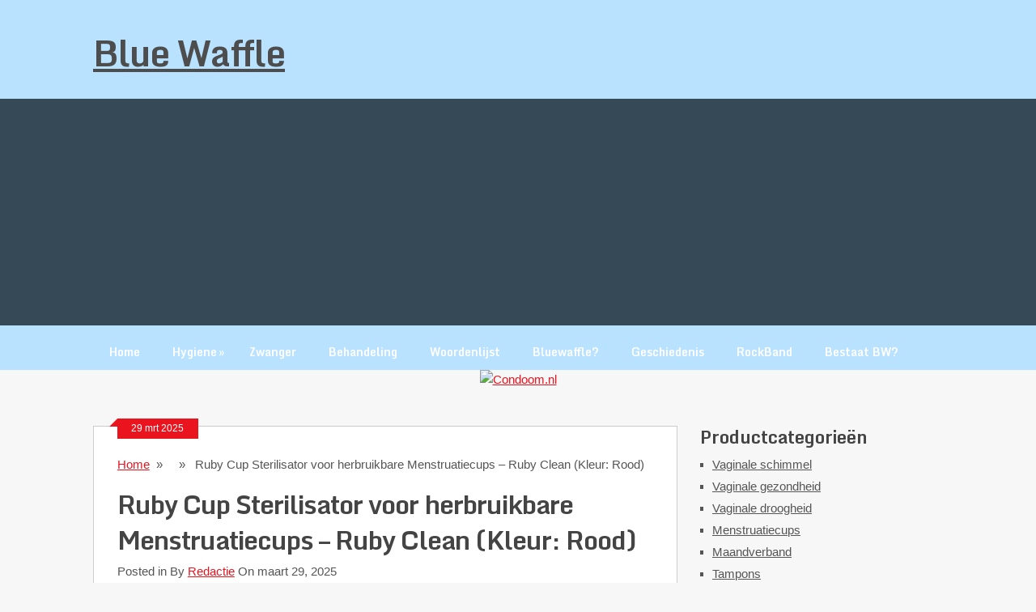

--- FILE ---
content_type: text/html; charset=UTF-8
request_url: https://www.bluewaffle.nl/product/ruby-cup-sterilisator-voor-herbruikbare-menstruatiecups-ruby-clean-kleur-rood/
body_size: 23702
content:
<!DOCTYPE html>
<html class="no-js" dir="ltr" lang="nl-NL" prefix="og: https://ogp.me/ns#">
<head>
	<meta charset="UTF-8">
	<title>Ruby Cup Sterilisator voor herbruikbare Menstruatiecups – Ruby Clean (Kleur: Rood) | Blue Waffle</title>
	<!--iOS/android/handheld specific -->	
<link rel="apple-touch-icon" href="apple-touch-icon.png">
<meta name="viewport" content="width=device-width, initial-scale=1.0">
<meta name="apple-mobile-web-app-capable" content="yes">
<meta name="apple-mobile-web-app-status-bar-style" content="black">
	<link rel="stylesheet" type="text/css" media="all" href="https://www.bluewaffle.nl/wp-content/themes/ribbon/style.css" />
	<link rel="pingback" href="https://www.bluewaffle.nl/xmlrpc.php" />
			<!--[if lt IE 9]>
	<script src="http://html5shim.googlecode.com/svn/trunk/html5.js"></script>
	<![endif]-->
	<style type="text/css">
body {background-color:#EBEBEB;}
.nav-previous a:hover,.nav-next a:hover,#commentform input#submit,#searchform input[type="submit"],.home_menu_item,.secondary-navigation a:hover, .post-date-ribbon,.currenttext, .pagination a:hover,.readMore a,.mts-subscribe input[type="submit"] {background-color:#EA141F; }
#tabber .inside li .meta b,footer .widget li a:hover,.fn a,.reply a,#tabber .inside li div.info .entry-title a:hover, #navigation ul ul a:hover,.single_post a, a:hover, .textwidget a, #commentform a, #tabber .inside li a, .copyrights a:hover, a, .sidebar.c-4-12 a:hover, .top a:hover {color:#EA141F; }
.corner {border-color: transparent transparent #EA141F transparent;}
.secondary-navigation, footer, .sidebar #searchform input[type="submit"]:hover, .readMore a:hover, #commentform input#submit:hover { background-color: #364956; }
</style>
	
		<!-- All in One SEO 4.9.3 - aioseo.com -->
	<meta name="robots" content="max-image-preview:large" />
	<link rel="canonical" href="https://www.bluewaffle.nl/product/ruby-cup-sterilisator-voor-herbruikbare-menstruatiecups-ruby-clean-kleur-rood/" />
	<meta name="generator" content="All in One SEO (AIOSEO) 4.9.3" />
		<meta property="og:locale" content="nl_NL" />
		<meta property="og:site_name" content="Blue Waffle" />
		<meta property="og:type" content="article" />
		<meta property="og:title" content="Ruby Cup Sterilisator voor herbruikbare Menstruatiecups – Ruby Clean (Kleur: Rood) | Blue Waffle" />
		<meta property="og:url" content="https://www.bluewaffle.nl/product/ruby-cup-sterilisator-voor-herbruikbare-menstruatiecups-ruby-clean-kleur-rood/" />
		<meta property="og:image" content="https://www.bluewaffle.nl/wp-content/uploads/2017/03/waffle_featured.jpg" />
		<meta property="og:image:secure_url" content="https://www.bluewaffle.nl/wp-content/uploads/2017/03/waffle_featured.jpg" />
		<meta property="og:image:width" content="200" />
		<meta property="og:image:height" content="130" />
		<meta property="article:published_time" content="2025-03-29T08:15:22+00:00" />
		<meta property="article:modified_time" content="2025-03-29T08:15:37+00:00" />
		<meta name="twitter:card" content="summary" />
		<meta name="twitter:site" content="@blauwewafel" />
		<meta name="twitter:title" content="Ruby Cup Sterilisator voor herbruikbare Menstruatiecups – Ruby Clean (Kleur: Rood) | Blue Waffle" />
		<meta name="twitter:image" content="https://www.bluewaffle.nl/wp-content/uploads/2017/03/waffle_featured.jpg" />
		<script type="application/ld+json" class="aioseo-schema">
			{"@context":"https:\/\/schema.org","@graph":[{"@type":"BreadcrumbList","@id":"https:\/\/www.bluewaffle.nl\/product\/ruby-cup-sterilisator-voor-herbruikbare-menstruatiecups-ruby-clean-kleur-rood\/#breadcrumblist","itemListElement":[{"@type":"ListItem","@id":"https:\/\/www.bluewaffle.nl#listItem","position":1,"name":"Home","item":"https:\/\/www.bluewaffle.nl","nextItem":{"@type":"ListItem","@id":"https:\/\/www.bluewaffle.nl\/winkel\/#listItem","name":"Winkel"}},{"@type":"ListItem","@id":"https:\/\/www.bluewaffle.nl\/winkel\/#listItem","position":2,"name":"Winkel","item":"https:\/\/www.bluewaffle.nl\/winkel\/","nextItem":{"@type":"ListItem","@id":"https:\/\/www.bluewaffle.nl\/product-categorie\/menstruatiecups\/#listItem","name":"Menstruatiecups"},"previousItem":{"@type":"ListItem","@id":"https:\/\/www.bluewaffle.nl#listItem","name":"Home"}},{"@type":"ListItem","@id":"https:\/\/www.bluewaffle.nl\/product-categorie\/menstruatiecups\/#listItem","position":3,"name":"Menstruatiecups","item":"https:\/\/www.bluewaffle.nl\/product-categorie\/menstruatiecups\/","nextItem":{"@type":"ListItem","@id":"https:\/\/www.bluewaffle.nl\/product\/ruby-cup-sterilisator-voor-herbruikbare-menstruatiecups-ruby-clean-kleur-rood\/#listItem","name":"Ruby Cup Sterilisator voor herbruikbare Menstruatiecups &#8211; Ruby Clean (Kleur: Rood)"},"previousItem":{"@type":"ListItem","@id":"https:\/\/www.bluewaffle.nl\/winkel\/#listItem","name":"Winkel"}},{"@type":"ListItem","@id":"https:\/\/www.bluewaffle.nl\/product\/ruby-cup-sterilisator-voor-herbruikbare-menstruatiecups-ruby-clean-kleur-rood\/#listItem","position":4,"name":"Ruby Cup Sterilisator voor herbruikbare Menstruatiecups &#8211; Ruby Clean (Kleur: Rood)","previousItem":{"@type":"ListItem","@id":"https:\/\/www.bluewaffle.nl\/product-categorie\/menstruatiecups\/#listItem","name":"Menstruatiecups"}}]},{"@type":"ItemPage","@id":"https:\/\/www.bluewaffle.nl\/product\/ruby-cup-sterilisator-voor-herbruikbare-menstruatiecups-ruby-clean-kleur-rood\/#itempage","url":"https:\/\/www.bluewaffle.nl\/product\/ruby-cup-sterilisator-voor-herbruikbare-menstruatiecups-ruby-clean-kleur-rood\/","name":"Ruby Cup Sterilisator voor herbruikbare Menstruatiecups \u2013 Ruby Clean (Kleur: Rood) | Blue Waffle","inLanguage":"nl-NL","isPartOf":{"@id":"https:\/\/www.bluewaffle.nl\/#website"},"breadcrumb":{"@id":"https:\/\/www.bluewaffle.nl\/product\/ruby-cup-sterilisator-voor-herbruikbare-menstruatiecups-ruby-clean-kleur-rood\/#breadcrumblist"},"image":{"@type":"ImageObject","url":"https:\/\/www.bluewaffle.nl\/wp-content\/uploads\/2023\/08\/Sterilizer_Coral_rubycup__89481_zoom.jpg","@id":"https:\/\/www.bluewaffle.nl\/product\/ruby-cup-sterilisator-voor-herbruikbare-menstruatiecups-ruby-clean-kleur-rood\/#mainImage","width":800,"height":800},"primaryImageOfPage":{"@id":"https:\/\/www.bluewaffle.nl\/product\/ruby-cup-sterilisator-voor-herbruikbare-menstruatiecups-ruby-clean-kleur-rood\/#mainImage"},"datePublished":"2025-03-29T09:15:22+01:00","dateModified":"2025-03-29T09:15:37+01:00"},{"@type":"Organization","@id":"https:\/\/www.bluewaffle.nl\/#organization","name":"Blue Waffle","description":"Algemene informatie over infectieziekte Blue Waffle","url":"https:\/\/www.bluewaffle.nl\/","logo":{"@type":"ImageObject","url":"https:\/\/www.bluewaffle.nl\/wp-content\/uploads\/2017\/03\/waffle_featured.jpg","@id":"https:\/\/www.bluewaffle.nl\/product\/ruby-cup-sterilisator-voor-herbruikbare-menstruatiecups-ruby-clean-kleur-rood\/#organizationLogo","width":200,"height":130},"image":{"@id":"https:\/\/www.bluewaffle.nl\/product\/ruby-cup-sterilisator-voor-herbruikbare-menstruatiecups-ruby-clean-kleur-rood\/#organizationLogo"}},{"@type":"WebSite","@id":"https:\/\/www.bluewaffle.nl\/#website","url":"https:\/\/www.bluewaffle.nl\/","name":"Blue Waffle","description":"Algemene informatie over infectieziekte Blue Waffle","inLanguage":"nl-NL","publisher":{"@id":"https:\/\/www.bluewaffle.nl\/#organization"}}]}
		</script>
		<!-- All in One SEO -->


	<!-- This site is optimized with the Yoast SEO plugin v26.7 - https://yoast.com/wordpress/plugins/seo/ -->
	<link rel="canonical" href="https://www.bluewaffle.nl/product/ruby-cup-sterilisator-voor-herbruikbare-menstruatiecups-ruby-clean-kleur-rood/" />
	<meta property="og:locale" content="nl_NL" />
	<meta property="og:type" content="article" />
	<meta property="og:title" content="Ruby Cup Sterilisator voor herbruikbare Menstruatiecups - Ruby Clean (Kleur: Rood) - Blue Waffle" />
	<meta property="og:description" content="Jouw herbruikbare menstruatiecup kan gereinigd worden met warm water en zeep op water basis (of met de DivaWash). Veel vrouwen vinden het prettig hun menstruatiecup aan het eind en / of begin van de menstruatie uit te koken. Dat kan en deze magnetron sterilisator maakt het je een stuk gemakkelijker. Geschikt voor o.a. De Groene [&hellip;]" />
	<meta property="og:url" content="https://www.bluewaffle.nl/product/ruby-cup-sterilisator-voor-herbruikbare-menstruatiecups-ruby-clean-kleur-rood/" />
	<meta property="og:site_name" content="Blue Waffle" />
	<meta property="article:modified_time" content="2025-03-29T08:15:37+00:00" />
	<meta property="og:image" content="https://www.bluewaffle.nl/wp-content/uploads/2023/08/Sterilizer_Coral_rubycup__89481_zoom.jpg" />
	<meta property="og:image:width" content="800" />
	<meta property="og:image:height" content="800" />
	<meta property="og:image:type" content="image/jpeg" />
	<meta name="twitter:card" content="summary_large_image" />
	<script type="application/ld+json" class="yoast-schema-graph">{"@context":"https://schema.org","@graph":[{"@type":"WebPage","@id":"https://www.bluewaffle.nl/product/ruby-cup-sterilisator-voor-herbruikbare-menstruatiecups-ruby-clean-kleur-rood/","url":"https://www.bluewaffle.nl/product/ruby-cup-sterilisator-voor-herbruikbare-menstruatiecups-ruby-clean-kleur-rood/","name":"Ruby Cup Sterilisator voor herbruikbare Menstruatiecups - Ruby Clean (Kleur: Rood) - Blue Waffle","isPartOf":{"@id":"https://www.bluewaffle.nl/#website"},"primaryImageOfPage":{"@id":"https://www.bluewaffle.nl/product/ruby-cup-sterilisator-voor-herbruikbare-menstruatiecups-ruby-clean-kleur-rood/#primaryimage"},"image":{"@id":"https://www.bluewaffle.nl/product/ruby-cup-sterilisator-voor-herbruikbare-menstruatiecups-ruby-clean-kleur-rood/#primaryimage"},"thumbnailUrl":"https://www.bluewaffle.nl/wp-content/uploads/2023/08/Sterilizer_Coral_rubycup__89481_zoom.jpg","datePublished":"2025-03-29T08:15:22+00:00","dateModified":"2025-03-29T08:15:37+00:00","breadcrumb":{"@id":"https://www.bluewaffle.nl/product/ruby-cup-sterilisator-voor-herbruikbare-menstruatiecups-ruby-clean-kleur-rood/#breadcrumb"},"inLanguage":"nl-NL","potentialAction":[{"@type":"ReadAction","target":["https://www.bluewaffle.nl/product/ruby-cup-sterilisator-voor-herbruikbare-menstruatiecups-ruby-clean-kleur-rood/"]}]},{"@type":"ImageObject","inLanguage":"nl-NL","@id":"https://www.bluewaffle.nl/product/ruby-cup-sterilisator-voor-herbruikbare-menstruatiecups-ruby-clean-kleur-rood/#primaryimage","url":"https://www.bluewaffle.nl/wp-content/uploads/2023/08/Sterilizer_Coral_rubycup__89481_zoom.jpg","contentUrl":"https://www.bluewaffle.nl/wp-content/uploads/2023/08/Sterilizer_Coral_rubycup__89481_zoom.jpg","width":800,"height":800},{"@type":"BreadcrumbList","@id":"https://www.bluewaffle.nl/product/ruby-cup-sterilisator-voor-herbruikbare-menstruatiecups-ruby-clean-kleur-rood/#breadcrumb","itemListElement":[{"@type":"ListItem","position":1,"name":"Home","item":"https://www.bluewaffle.nl/"},{"@type":"ListItem","position":2,"name":"Ruby Cup Sterilisator voor herbruikbare Menstruatiecups &#8211; Ruby Clean (Kleur: Rood)"}]},{"@type":"WebSite","@id":"https://www.bluewaffle.nl/#website","url":"https://www.bluewaffle.nl/","name":"Blue Waffle","description":"Algemene informatie over infectieziekte Blue Waffle","potentialAction":[{"@type":"SearchAction","target":{"@type":"EntryPoint","urlTemplate":"https://www.bluewaffle.nl/?s={search_term_string}"},"query-input":{"@type":"PropertyValueSpecification","valueRequired":true,"valueName":"search_term_string"}}],"inLanguage":"nl-NL"}]}</script>
	<!-- / Yoast SEO plugin. -->


<link rel='dns-prefetch' href='//ajax.googleapis.com' />
<link rel='dns-prefetch' href='//fonts.googleapis.com' />
<link rel="alternate" type="application/rss+xml" title="Blue Waffle &raquo; feed" href="https://www.bluewaffle.nl/feed/" />
<link rel="alternate" type="application/rss+xml" title="Blue Waffle &raquo; reacties feed" href="https://www.bluewaffle.nl/comments/feed/" />
<link rel="alternate" type="application/rss+xml" title="Blue Waffle &raquo; Ruby Cup Sterilisator voor herbruikbare Menstruatiecups &#8211; Ruby Clean (Kleur: Rood) reacties feed" href="https://www.bluewaffle.nl/product/ruby-cup-sterilisator-voor-herbruikbare-menstruatiecups-ruby-clean-kleur-rood/feed/" />
<link rel="alternate" title="oEmbed (JSON)" type="application/json+oembed" href="https://www.bluewaffle.nl/wp-json/oembed/1.0/embed?url=https%3A%2F%2Fwww.bluewaffle.nl%2Fproduct%2Fruby-cup-sterilisator-voor-herbruikbare-menstruatiecups-ruby-clean-kleur-rood%2F" />
<link rel="alternate" title="oEmbed (XML)" type="text/xml+oembed" href="https://www.bluewaffle.nl/wp-json/oembed/1.0/embed?url=https%3A%2F%2Fwww.bluewaffle.nl%2Fproduct%2Fruby-cup-sterilisator-voor-herbruikbare-menstruatiecups-ruby-clean-kleur-rood%2F&#038;format=xml" />
		<!-- This site uses the Google Analytics by MonsterInsights plugin v9.11.1 - Using Analytics tracking - https://www.monsterinsights.com/ -->
							<script src="//www.googletagmanager.com/gtag/js?id=G-CDMPZREE3S"  data-cfasync="false" data-wpfc-render="false" type="text/javascript" async></script>
			<script data-cfasync="false" data-wpfc-render="false" type="text/javascript">
				var mi_version = '9.11.1';
				var mi_track_user = true;
				var mi_no_track_reason = '';
								var MonsterInsightsDefaultLocations = {"page_location":"https:\/\/www.bluewaffle.nl\/product\/ruby-cup-sterilisator-voor-herbruikbare-menstruatiecups-ruby-clean-kleur-rood\/"};
								if ( typeof MonsterInsightsPrivacyGuardFilter === 'function' ) {
					var MonsterInsightsLocations = (typeof MonsterInsightsExcludeQuery === 'object') ? MonsterInsightsPrivacyGuardFilter( MonsterInsightsExcludeQuery ) : MonsterInsightsPrivacyGuardFilter( MonsterInsightsDefaultLocations );
				} else {
					var MonsterInsightsLocations = (typeof MonsterInsightsExcludeQuery === 'object') ? MonsterInsightsExcludeQuery : MonsterInsightsDefaultLocations;
				}

								var disableStrs = [
										'ga-disable-G-CDMPZREE3S',
									];

				/* Function to detect opted out users */
				function __gtagTrackerIsOptedOut() {
					for (var index = 0; index < disableStrs.length; index++) {
						if (document.cookie.indexOf(disableStrs[index] + '=true') > -1) {
							return true;
						}
					}

					return false;
				}

				/* Disable tracking if the opt-out cookie exists. */
				if (__gtagTrackerIsOptedOut()) {
					for (var index = 0; index < disableStrs.length; index++) {
						window[disableStrs[index]] = true;
					}
				}

				/* Opt-out function */
				function __gtagTrackerOptout() {
					for (var index = 0; index < disableStrs.length; index++) {
						document.cookie = disableStrs[index] + '=true; expires=Thu, 31 Dec 2099 23:59:59 UTC; path=/';
						window[disableStrs[index]] = true;
					}
				}

				if ('undefined' === typeof gaOptout) {
					function gaOptout() {
						__gtagTrackerOptout();
					}
				}
								window.dataLayer = window.dataLayer || [];

				window.MonsterInsightsDualTracker = {
					helpers: {},
					trackers: {},
				};
				if (mi_track_user) {
					function __gtagDataLayer() {
						dataLayer.push(arguments);
					}

					function __gtagTracker(type, name, parameters) {
						if (!parameters) {
							parameters = {};
						}

						if (parameters.send_to) {
							__gtagDataLayer.apply(null, arguments);
							return;
						}

						if (type === 'event') {
														parameters.send_to = monsterinsights_frontend.v4_id;
							var hookName = name;
							if (typeof parameters['event_category'] !== 'undefined') {
								hookName = parameters['event_category'] + ':' + name;
							}

							if (typeof MonsterInsightsDualTracker.trackers[hookName] !== 'undefined') {
								MonsterInsightsDualTracker.trackers[hookName](parameters);
							} else {
								__gtagDataLayer('event', name, parameters);
							}
							
						} else {
							__gtagDataLayer.apply(null, arguments);
						}
					}

					__gtagTracker('js', new Date());
					__gtagTracker('set', {
						'developer_id.dZGIzZG': true,
											});
					if ( MonsterInsightsLocations.page_location ) {
						__gtagTracker('set', MonsterInsightsLocations);
					}
										__gtagTracker('config', 'G-CDMPZREE3S', {"forceSSL":"true","link_attribution":"true"} );
										window.gtag = __gtagTracker;										(function () {
						/* https://developers.google.com/analytics/devguides/collection/analyticsjs/ */
						/* ga and __gaTracker compatibility shim. */
						var noopfn = function () {
							return null;
						};
						var newtracker = function () {
							return new Tracker();
						};
						var Tracker = function () {
							return null;
						};
						var p = Tracker.prototype;
						p.get = noopfn;
						p.set = noopfn;
						p.send = function () {
							var args = Array.prototype.slice.call(arguments);
							args.unshift('send');
							__gaTracker.apply(null, args);
						};
						var __gaTracker = function () {
							var len = arguments.length;
							if (len === 0) {
								return;
							}
							var f = arguments[len - 1];
							if (typeof f !== 'object' || f === null || typeof f.hitCallback !== 'function') {
								if ('send' === arguments[0]) {
									var hitConverted, hitObject = false, action;
									if ('event' === arguments[1]) {
										if ('undefined' !== typeof arguments[3]) {
											hitObject = {
												'eventAction': arguments[3],
												'eventCategory': arguments[2],
												'eventLabel': arguments[4],
												'value': arguments[5] ? arguments[5] : 1,
											}
										}
									}
									if ('pageview' === arguments[1]) {
										if ('undefined' !== typeof arguments[2]) {
											hitObject = {
												'eventAction': 'page_view',
												'page_path': arguments[2],
											}
										}
									}
									if (typeof arguments[2] === 'object') {
										hitObject = arguments[2];
									}
									if (typeof arguments[5] === 'object') {
										Object.assign(hitObject, arguments[5]);
									}
									if ('undefined' !== typeof arguments[1].hitType) {
										hitObject = arguments[1];
										if ('pageview' === hitObject.hitType) {
											hitObject.eventAction = 'page_view';
										}
									}
									if (hitObject) {
										action = 'timing' === arguments[1].hitType ? 'timing_complete' : hitObject.eventAction;
										hitConverted = mapArgs(hitObject);
										__gtagTracker('event', action, hitConverted);
									}
								}
								return;
							}

							function mapArgs(args) {
								var arg, hit = {};
								var gaMap = {
									'eventCategory': 'event_category',
									'eventAction': 'event_action',
									'eventLabel': 'event_label',
									'eventValue': 'event_value',
									'nonInteraction': 'non_interaction',
									'timingCategory': 'event_category',
									'timingVar': 'name',
									'timingValue': 'value',
									'timingLabel': 'event_label',
									'page': 'page_path',
									'location': 'page_location',
									'title': 'page_title',
									'referrer' : 'page_referrer',
								};
								for (arg in args) {
																		if (!(!args.hasOwnProperty(arg) || !gaMap.hasOwnProperty(arg))) {
										hit[gaMap[arg]] = args[arg];
									} else {
										hit[arg] = args[arg];
									}
								}
								return hit;
							}

							try {
								f.hitCallback();
							} catch (ex) {
							}
						};
						__gaTracker.create = newtracker;
						__gaTracker.getByName = newtracker;
						__gaTracker.getAll = function () {
							return [];
						};
						__gaTracker.remove = noopfn;
						__gaTracker.loaded = true;
						window['__gaTracker'] = __gaTracker;
					})();
									} else {
										console.log("");
					(function () {
						function __gtagTracker() {
							return null;
						}

						window['__gtagTracker'] = __gtagTracker;
						window['gtag'] = __gtagTracker;
					})();
									}
			</script>
							<!-- / Google Analytics by MonsterInsights -->
		<style id='wp-img-auto-sizes-contain-inline-css' type='text/css'>
img:is([sizes=auto i],[sizes^="auto," i]){contain-intrinsic-size:3000px 1500px}
/*# sourceURL=wp-img-auto-sizes-contain-inline-css */
</style>
<link rel='stylesheet' id='GoogleFonts-css' href='http://fonts.googleapis.com/css?family=Monda%3Aregular%2Cbold&#038;v1&#038;ver=6.9' type='text/css' media='all' />
<style id='wp-emoji-styles-inline-css' type='text/css'>

	img.wp-smiley, img.emoji {
		display: inline !important;
		border: none !important;
		box-shadow: none !important;
		height: 1em !important;
		width: 1em !important;
		margin: 0 0.07em !important;
		vertical-align: -0.1em !important;
		background: none !important;
		padding: 0 !important;
	}
/*# sourceURL=wp-emoji-styles-inline-css */
</style>
<style id='wp-block-library-inline-css' type='text/css'>
:root{--wp-block-synced-color:#7a00df;--wp-block-synced-color--rgb:122,0,223;--wp-bound-block-color:var(--wp-block-synced-color);--wp-editor-canvas-background:#ddd;--wp-admin-theme-color:#007cba;--wp-admin-theme-color--rgb:0,124,186;--wp-admin-theme-color-darker-10:#006ba1;--wp-admin-theme-color-darker-10--rgb:0,107,160.5;--wp-admin-theme-color-darker-20:#005a87;--wp-admin-theme-color-darker-20--rgb:0,90,135;--wp-admin-border-width-focus:2px}@media (min-resolution:192dpi){:root{--wp-admin-border-width-focus:1.5px}}.wp-element-button{cursor:pointer}:root .has-very-light-gray-background-color{background-color:#eee}:root .has-very-dark-gray-background-color{background-color:#313131}:root .has-very-light-gray-color{color:#eee}:root .has-very-dark-gray-color{color:#313131}:root .has-vivid-green-cyan-to-vivid-cyan-blue-gradient-background{background:linear-gradient(135deg,#00d084,#0693e3)}:root .has-purple-crush-gradient-background{background:linear-gradient(135deg,#34e2e4,#4721fb 50%,#ab1dfe)}:root .has-hazy-dawn-gradient-background{background:linear-gradient(135deg,#faaca8,#dad0ec)}:root .has-subdued-olive-gradient-background{background:linear-gradient(135deg,#fafae1,#67a671)}:root .has-atomic-cream-gradient-background{background:linear-gradient(135deg,#fdd79a,#004a59)}:root .has-nightshade-gradient-background{background:linear-gradient(135deg,#330968,#31cdcf)}:root .has-midnight-gradient-background{background:linear-gradient(135deg,#020381,#2874fc)}:root{--wp--preset--font-size--normal:16px;--wp--preset--font-size--huge:42px}.has-regular-font-size{font-size:1em}.has-larger-font-size{font-size:2.625em}.has-normal-font-size{font-size:var(--wp--preset--font-size--normal)}.has-huge-font-size{font-size:var(--wp--preset--font-size--huge)}.has-text-align-center{text-align:center}.has-text-align-left{text-align:left}.has-text-align-right{text-align:right}.has-fit-text{white-space:nowrap!important}#end-resizable-editor-section{display:none}.aligncenter{clear:both}.items-justified-left{justify-content:flex-start}.items-justified-center{justify-content:center}.items-justified-right{justify-content:flex-end}.items-justified-space-between{justify-content:space-between}.screen-reader-text{border:0;clip-path:inset(50%);height:1px;margin:-1px;overflow:hidden;padding:0;position:absolute;width:1px;word-wrap:normal!important}.screen-reader-text:focus{background-color:#ddd;clip-path:none;color:#444;display:block;font-size:1em;height:auto;left:5px;line-height:normal;padding:15px 23px 14px;text-decoration:none;top:5px;width:auto;z-index:100000}html :where(.has-border-color){border-style:solid}html :where([style*=border-top-color]){border-top-style:solid}html :where([style*=border-right-color]){border-right-style:solid}html :where([style*=border-bottom-color]){border-bottom-style:solid}html :where([style*=border-left-color]){border-left-style:solid}html :where([style*=border-width]){border-style:solid}html :where([style*=border-top-width]){border-top-style:solid}html :where([style*=border-right-width]){border-right-style:solid}html :where([style*=border-bottom-width]){border-bottom-style:solid}html :where([style*=border-left-width]){border-left-style:solid}html :where(img[class*=wp-image-]){height:auto;max-width:100%}:where(figure){margin:0 0 1em}html :where(.is-position-sticky){--wp-admin--admin-bar--position-offset:var(--wp-admin--admin-bar--height,0px)}@media screen and (max-width:600px){html :where(.is-position-sticky){--wp-admin--admin-bar--position-offset:0px}}

/*# sourceURL=wp-block-library-inline-css */
</style><style id='global-styles-inline-css' type='text/css'>
:root{--wp--preset--aspect-ratio--square: 1;--wp--preset--aspect-ratio--4-3: 4/3;--wp--preset--aspect-ratio--3-4: 3/4;--wp--preset--aspect-ratio--3-2: 3/2;--wp--preset--aspect-ratio--2-3: 2/3;--wp--preset--aspect-ratio--16-9: 16/9;--wp--preset--aspect-ratio--9-16: 9/16;--wp--preset--color--black: #000000;--wp--preset--color--cyan-bluish-gray: #abb8c3;--wp--preset--color--white: #ffffff;--wp--preset--color--pale-pink: #f78da7;--wp--preset--color--vivid-red: #cf2e2e;--wp--preset--color--luminous-vivid-orange: #ff6900;--wp--preset--color--luminous-vivid-amber: #fcb900;--wp--preset--color--light-green-cyan: #7bdcb5;--wp--preset--color--vivid-green-cyan: #00d084;--wp--preset--color--pale-cyan-blue: #8ed1fc;--wp--preset--color--vivid-cyan-blue: #0693e3;--wp--preset--color--vivid-purple: #9b51e0;--wp--preset--gradient--vivid-cyan-blue-to-vivid-purple: linear-gradient(135deg,rgb(6,147,227) 0%,rgb(155,81,224) 100%);--wp--preset--gradient--light-green-cyan-to-vivid-green-cyan: linear-gradient(135deg,rgb(122,220,180) 0%,rgb(0,208,130) 100%);--wp--preset--gradient--luminous-vivid-amber-to-luminous-vivid-orange: linear-gradient(135deg,rgb(252,185,0) 0%,rgb(255,105,0) 100%);--wp--preset--gradient--luminous-vivid-orange-to-vivid-red: linear-gradient(135deg,rgb(255,105,0) 0%,rgb(207,46,46) 100%);--wp--preset--gradient--very-light-gray-to-cyan-bluish-gray: linear-gradient(135deg,rgb(238,238,238) 0%,rgb(169,184,195) 100%);--wp--preset--gradient--cool-to-warm-spectrum: linear-gradient(135deg,rgb(74,234,220) 0%,rgb(151,120,209) 20%,rgb(207,42,186) 40%,rgb(238,44,130) 60%,rgb(251,105,98) 80%,rgb(254,248,76) 100%);--wp--preset--gradient--blush-light-purple: linear-gradient(135deg,rgb(255,206,236) 0%,rgb(152,150,240) 100%);--wp--preset--gradient--blush-bordeaux: linear-gradient(135deg,rgb(254,205,165) 0%,rgb(254,45,45) 50%,rgb(107,0,62) 100%);--wp--preset--gradient--luminous-dusk: linear-gradient(135deg,rgb(255,203,112) 0%,rgb(199,81,192) 50%,rgb(65,88,208) 100%);--wp--preset--gradient--pale-ocean: linear-gradient(135deg,rgb(255,245,203) 0%,rgb(182,227,212) 50%,rgb(51,167,181) 100%);--wp--preset--gradient--electric-grass: linear-gradient(135deg,rgb(202,248,128) 0%,rgb(113,206,126) 100%);--wp--preset--gradient--midnight: linear-gradient(135deg,rgb(2,3,129) 0%,rgb(40,116,252) 100%);--wp--preset--font-size--small: 13px;--wp--preset--font-size--medium: 20px;--wp--preset--font-size--large: 36px;--wp--preset--font-size--x-large: 42px;--wp--preset--spacing--20: 0.44rem;--wp--preset--spacing--30: 0.67rem;--wp--preset--spacing--40: 1rem;--wp--preset--spacing--50: 1.5rem;--wp--preset--spacing--60: 2.25rem;--wp--preset--spacing--70: 3.38rem;--wp--preset--spacing--80: 5.06rem;--wp--preset--shadow--natural: 6px 6px 9px rgba(0, 0, 0, 0.2);--wp--preset--shadow--deep: 12px 12px 50px rgba(0, 0, 0, 0.4);--wp--preset--shadow--sharp: 6px 6px 0px rgba(0, 0, 0, 0.2);--wp--preset--shadow--outlined: 6px 6px 0px -3px rgb(255, 255, 255), 6px 6px rgb(0, 0, 0);--wp--preset--shadow--crisp: 6px 6px 0px rgb(0, 0, 0);}:where(.is-layout-flex){gap: 0.5em;}:where(.is-layout-grid){gap: 0.5em;}body .is-layout-flex{display: flex;}.is-layout-flex{flex-wrap: wrap;align-items: center;}.is-layout-flex > :is(*, div){margin: 0;}body .is-layout-grid{display: grid;}.is-layout-grid > :is(*, div){margin: 0;}:where(.wp-block-columns.is-layout-flex){gap: 2em;}:where(.wp-block-columns.is-layout-grid){gap: 2em;}:where(.wp-block-post-template.is-layout-flex){gap: 1.25em;}:where(.wp-block-post-template.is-layout-grid){gap: 1.25em;}.has-black-color{color: var(--wp--preset--color--black) !important;}.has-cyan-bluish-gray-color{color: var(--wp--preset--color--cyan-bluish-gray) !important;}.has-white-color{color: var(--wp--preset--color--white) !important;}.has-pale-pink-color{color: var(--wp--preset--color--pale-pink) !important;}.has-vivid-red-color{color: var(--wp--preset--color--vivid-red) !important;}.has-luminous-vivid-orange-color{color: var(--wp--preset--color--luminous-vivid-orange) !important;}.has-luminous-vivid-amber-color{color: var(--wp--preset--color--luminous-vivid-amber) !important;}.has-light-green-cyan-color{color: var(--wp--preset--color--light-green-cyan) !important;}.has-vivid-green-cyan-color{color: var(--wp--preset--color--vivid-green-cyan) !important;}.has-pale-cyan-blue-color{color: var(--wp--preset--color--pale-cyan-blue) !important;}.has-vivid-cyan-blue-color{color: var(--wp--preset--color--vivid-cyan-blue) !important;}.has-vivid-purple-color{color: var(--wp--preset--color--vivid-purple) !important;}.has-black-background-color{background-color: var(--wp--preset--color--black) !important;}.has-cyan-bluish-gray-background-color{background-color: var(--wp--preset--color--cyan-bluish-gray) !important;}.has-white-background-color{background-color: var(--wp--preset--color--white) !important;}.has-pale-pink-background-color{background-color: var(--wp--preset--color--pale-pink) !important;}.has-vivid-red-background-color{background-color: var(--wp--preset--color--vivid-red) !important;}.has-luminous-vivid-orange-background-color{background-color: var(--wp--preset--color--luminous-vivid-orange) !important;}.has-luminous-vivid-amber-background-color{background-color: var(--wp--preset--color--luminous-vivid-amber) !important;}.has-light-green-cyan-background-color{background-color: var(--wp--preset--color--light-green-cyan) !important;}.has-vivid-green-cyan-background-color{background-color: var(--wp--preset--color--vivid-green-cyan) !important;}.has-pale-cyan-blue-background-color{background-color: var(--wp--preset--color--pale-cyan-blue) !important;}.has-vivid-cyan-blue-background-color{background-color: var(--wp--preset--color--vivid-cyan-blue) !important;}.has-vivid-purple-background-color{background-color: var(--wp--preset--color--vivid-purple) !important;}.has-black-border-color{border-color: var(--wp--preset--color--black) !important;}.has-cyan-bluish-gray-border-color{border-color: var(--wp--preset--color--cyan-bluish-gray) !important;}.has-white-border-color{border-color: var(--wp--preset--color--white) !important;}.has-pale-pink-border-color{border-color: var(--wp--preset--color--pale-pink) !important;}.has-vivid-red-border-color{border-color: var(--wp--preset--color--vivid-red) !important;}.has-luminous-vivid-orange-border-color{border-color: var(--wp--preset--color--luminous-vivid-orange) !important;}.has-luminous-vivid-amber-border-color{border-color: var(--wp--preset--color--luminous-vivid-amber) !important;}.has-light-green-cyan-border-color{border-color: var(--wp--preset--color--light-green-cyan) !important;}.has-vivid-green-cyan-border-color{border-color: var(--wp--preset--color--vivid-green-cyan) !important;}.has-pale-cyan-blue-border-color{border-color: var(--wp--preset--color--pale-cyan-blue) !important;}.has-vivid-cyan-blue-border-color{border-color: var(--wp--preset--color--vivid-cyan-blue) !important;}.has-vivid-purple-border-color{border-color: var(--wp--preset--color--vivid-purple) !important;}.has-vivid-cyan-blue-to-vivid-purple-gradient-background{background: var(--wp--preset--gradient--vivid-cyan-blue-to-vivid-purple) !important;}.has-light-green-cyan-to-vivid-green-cyan-gradient-background{background: var(--wp--preset--gradient--light-green-cyan-to-vivid-green-cyan) !important;}.has-luminous-vivid-amber-to-luminous-vivid-orange-gradient-background{background: var(--wp--preset--gradient--luminous-vivid-amber-to-luminous-vivid-orange) !important;}.has-luminous-vivid-orange-to-vivid-red-gradient-background{background: var(--wp--preset--gradient--luminous-vivid-orange-to-vivid-red) !important;}.has-very-light-gray-to-cyan-bluish-gray-gradient-background{background: var(--wp--preset--gradient--very-light-gray-to-cyan-bluish-gray) !important;}.has-cool-to-warm-spectrum-gradient-background{background: var(--wp--preset--gradient--cool-to-warm-spectrum) !important;}.has-blush-light-purple-gradient-background{background: var(--wp--preset--gradient--blush-light-purple) !important;}.has-blush-bordeaux-gradient-background{background: var(--wp--preset--gradient--blush-bordeaux) !important;}.has-luminous-dusk-gradient-background{background: var(--wp--preset--gradient--luminous-dusk) !important;}.has-pale-ocean-gradient-background{background: var(--wp--preset--gradient--pale-ocean) !important;}.has-electric-grass-gradient-background{background: var(--wp--preset--gradient--electric-grass) !important;}.has-midnight-gradient-background{background: var(--wp--preset--gradient--midnight) !important;}.has-small-font-size{font-size: var(--wp--preset--font-size--small) !important;}.has-medium-font-size{font-size: var(--wp--preset--font-size--medium) !important;}.has-large-font-size{font-size: var(--wp--preset--font-size--large) !important;}.has-x-large-font-size{font-size: var(--wp--preset--font-size--x-large) !important;}
/*# sourceURL=global-styles-inline-css */
</style>

<style id='classic-theme-styles-inline-css' type='text/css'>
/*! This file is auto-generated */
.wp-block-button__link{color:#fff;background-color:#32373c;border-radius:9999px;box-shadow:none;text-decoration:none;padding:calc(.667em + 2px) calc(1.333em + 2px);font-size:1.125em}.wp-block-file__button{background:#32373c;color:#fff;text-decoration:none}
/*# sourceURL=/wp-includes/css/classic-themes.min.css */
</style>
<link rel='stylesheet' id='dgd-scrollbox-plugin-core-css' href='https://www.bluewaffle.nl/wp-content/plugins/dreamgrow-scroll-triggered-box/css/style.css?ver=2.3' type='text/css' media='all' />
<link rel='stylesheet' id='photoswipe-css' href='https://www.bluewaffle.nl/wp-content/plugins/woocommerce/assets/css/photoswipe/photoswipe.min.css?ver=10.4.3' type='text/css' media='all' />
<link rel='stylesheet' id='photoswipe-default-skin-css' href='https://www.bluewaffle.nl/wp-content/plugins/woocommerce/assets/css/photoswipe/default-skin/default-skin.min.css?ver=10.4.3' type='text/css' media='all' />
<link rel='stylesheet' id='woocommerce-layout-css' href='https://www.bluewaffle.nl/wp-content/plugins/woocommerce/assets/css/woocommerce-layout.css?ver=10.4.3' type='text/css' media='all' />
<link rel='stylesheet' id='woocommerce-smallscreen-css' href='https://www.bluewaffle.nl/wp-content/plugins/woocommerce/assets/css/woocommerce-smallscreen.css?ver=10.4.3' type='text/css' media='only screen and (max-width: 768px)' />
<link rel='stylesheet' id='woocommerce-general-css' href='https://www.bluewaffle.nl/wp-content/plugins/woocommerce/assets/css/woocommerce.css?ver=10.4.3' type='text/css' media='all' />
<style id='woocommerce-inline-inline-css' type='text/css'>
.woocommerce form .form-row .required { visibility: visible; }
/*# sourceURL=woocommerce-inline-inline-css */
</style>
<script type="text/javascript" src="//ajax.googleapis.com/ajax/libs/jquery/1.8.3/jquery.min.js?ver=1.7.1" id="jquery-js"></script>
<script type="text/javascript" src="https://www.bluewaffle.nl/wp-content/plugins/google-analytics-for-wordpress/assets/js/frontend-gtag.min.js?ver=9.11.1" id="monsterinsights-frontend-script-js" async="async" data-wp-strategy="async"></script>
<script data-cfasync="false" data-wpfc-render="false" type="text/javascript" id='monsterinsights-frontend-script-js-extra'>/* <![CDATA[ */
var monsterinsights_frontend = {"js_events_tracking":"true","download_extensions":"doc,pdf,ppt,zip,xls,docx,pptx,xlsx","inbound_paths":"[{\"path\":\"\\\/go\\\/\",\"label\":\"affiliate\"},{\"path\":\"\\\/recommend\\\/\",\"label\":\"affiliate\"}]","home_url":"https:\/\/www.bluewaffle.nl","hash_tracking":"false","v4_id":"G-CDMPZREE3S"};/* ]]> */
</script>
<script type="text/javascript" id="dgd-scrollbox-plugin-js-extra">
/* <![CDATA[ */
var $DGD = {"ajaxurl":"/wp-admin/admin-ajax.php","nonce":"a8eb32a3ed","debug":"","permalink":"https://www.bluewaffle.nl/product/ruby-cup-sterilisator-voor-herbruikbare-menstruatiecups-ruby-clean-kleur-rood/","title":"Ruby Cup Sterilisator voor herbruikbare Menstruatiecups - Ruby Clean (Kleur: Rood)","thumbnail":"https://www.bluewaffle.nl/wp-content/uploads/2023/08/Sterilizer_Coral_rubycup__89481_zoom.jpg","scripthost":"/wp-content/plugins/dreamgrow-scroll-triggered-box/","scrollboxes":[]};
//# sourceURL=dgd-scrollbox-plugin-js-extra
/* ]]> */
</script>
<script type="text/javascript" src="https://www.bluewaffle.nl/wp-content/plugins/dreamgrow-scroll-triggered-box/js/script.js?ver=2.3" id="dgd-scrollbox-plugin-js"></script>
<script type="text/javascript" src="https://www.bluewaffle.nl/wp-content/plugins/woocommerce/assets/js/jquery-blockui/jquery.blockUI.min.js?ver=2.7.0-wc.10.4.3" id="wc-jquery-blockui-js" defer="defer" data-wp-strategy="defer"></script>
<script type="text/javascript" id="wc-add-to-cart-js-extra">
/* <![CDATA[ */
var wc_add_to_cart_params = {"ajax_url":"/wp-admin/admin-ajax.php","wc_ajax_url":"/?wc-ajax=%%endpoint%%","i18n_view_cart":"Bekijk winkelwagen","cart_url":"https://www.bluewaffle.nl/?page_id=354","is_cart":"","cart_redirect_after_add":"no"};
//# sourceURL=wc-add-to-cart-js-extra
/* ]]> */
</script>
<script type="text/javascript" src="https://www.bluewaffle.nl/wp-content/plugins/woocommerce/assets/js/frontend/add-to-cart.min.js?ver=10.4.3" id="wc-add-to-cart-js" defer="defer" data-wp-strategy="defer"></script>
<script type="text/javascript" src="https://www.bluewaffle.nl/wp-content/plugins/woocommerce/assets/js/zoom/jquery.zoom.min.js?ver=1.7.21-wc.10.4.3" id="wc-zoom-js" defer="defer" data-wp-strategy="defer"></script>
<script type="text/javascript" src="https://www.bluewaffle.nl/wp-content/plugins/woocommerce/assets/js/flexslider/jquery.flexslider.min.js?ver=2.7.2-wc.10.4.3" id="wc-flexslider-js" defer="defer" data-wp-strategy="defer"></script>
<script type="text/javascript" src="https://www.bluewaffle.nl/wp-content/plugins/woocommerce/assets/js/photoswipe/photoswipe.min.js?ver=4.1.1-wc.10.4.3" id="wc-photoswipe-js" defer="defer" data-wp-strategy="defer"></script>
<script type="text/javascript" src="https://www.bluewaffle.nl/wp-content/plugins/woocommerce/assets/js/photoswipe/photoswipe-ui-default.min.js?ver=4.1.1-wc.10.4.3" id="wc-photoswipe-ui-default-js" defer="defer" data-wp-strategy="defer"></script>
<script type="text/javascript" id="wc-single-product-js-extra">
/* <![CDATA[ */
var wc_single_product_params = {"i18n_required_rating_text":"Selecteer een waardering","i18n_rating_options":["1 van de 5 sterren","2 van de 5 sterren","3 van de 5 sterren","4 van de 5 sterren","5 van de 5 sterren"],"i18n_product_gallery_trigger_text":"Afbeeldinggalerij in volledig scherm bekijken","review_rating_required":"yes","flexslider":{"rtl":false,"animation":"slide","smoothHeight":true,"directionNav":false,"controlNav":"thumbnails","slideshow":false,"animationSpeed":500,"animationLoop":false,"allowOneSlide":false},"zoom_enabled":"1","zoom_options":[],"photoswipe_enabled":"1","photoswipe_options":{"shareEl":false,"closeOnScroll":false,"history":false,"hideAnimationDuration":0,"showAnimationDuration":0},"flexslider_enabled":"1"};
//# sourceURL=wc-single-product-js-extra
/* ]]> */
</script>
<script type="text/javascript" src="https://www.bluewaffle.nl/wp-content/plugins/woocommerce/assets/js/frontend/single-product.min.js?ver=10.4.3" id="wc-single-product-js" defer="defer" data-wp-strategy="defer"></script>
<script type="text/javascript" src="https://www.bluewaffle.nl/wp-content/plugins/woocommerce/assets/js/js-cookie/js.cookie.min.js?ver=2.1.4-wc.10.4.3" id="wc-js-cookie-js" defer="defer" data-wp-strategy="defer"></script>
<script type="text/javascript" id="woocommerce-js-extra">
/* <![CDATA[ */
var woocommerce_params = {"ajax_url":"/wp-admin/admin-ajax.php","wc_ajax_url":"/?wc-ajax=%%endpoint%%","i18n_password_show":"Wachtwoord weergeven","i18n_password_hide":"Wachtwoord verbergen"};
//# sourceURL=woocommerce-js-extra
/* ]]> */
</script>
<script type="text/javascript" src="https://www.bluewaffle.nl/wp-content/plugins/woocommerce/assets/js/frontend/woocommerce.min.js?ver=10.4.3" id="woocommerce-js" defer="defer" data-wp-strategy="defer"></script>
<script type="text/javascript" src="//ajax.googleapis.com/ajax/libs/jqueryui/1.9.2/jquery-ui.min.js?ver=1.8.16" id="jquery-ui-js"></script>
<script type="text/javascript" src="https://www.bluewaffle.nl/wp-content/themes/ribbon/js/modernizr.min.js?ver=6.9" id="modernizr-js"></script>
<script type="text/javascript" src="https://www.bluewaffle.nl/wp-content/themes/ribbon/js/customscript.js?ver=6.9" id="customscript-js"></script>
<link rel="https://api.w.org/" href="https://www.bluewaffle.nl/wp-json/" /><link rel="alternate" title="JSON" type="application/json" href="https://www.bluewaffle.nl/wp-json/wp/v2/product/1735" /><link rel="EditURI" type="application/rsd+xml" title="RSD" href="https://www.bluewaffle.nl/xmlrpc.php?rsd" />
<!--Theme by MyThemeShop.com-->
<link rel='shortlink' href='https://www.bluewaffle.nl/?p=1735' />
	<noscript><style>.woocommerce-product-gallery{ opacity: 1 !important; }</style></noscript>
	<link rel="icon" href="https://www.bluewaffle.nl/wp-content/uploads/2017/07/bluewaffle.png" sizes="32x32" />
<link rel="icon" href="https://www.bluewaffle.nl/wp-content/uploads/2017/07/bluewaffle.png" sizes="192x192" />
<link rel="apple-touch-icon" href="https://www.bluewaffle.nl/wp-content/uploads/2017/07/bluewaffle.png" />
<meta name="msapplication-TileImage" content="https://www.bluewaffle.nl/wp-content/uploads/2017/07/bluewaffle.png" />
		<style type="text/css" id="wp-custom-css">
			.woocommerce #respond input#submit, .woocommerce a.button, .woocommerce button.button, .woocommerce input.button {    
color: #ffffff;
    background-color: #d62828;
}

.woocommerce #respond input#submit.alt, .woocommerce a.button.alt, .woocommerce button.button.alt, .woocommerce input.button.alt {
    background-color: #d62828;
    color: #fff;
    -webkit-font-smoothing: antialiased;
}

body {
font-size: 15px;
}

.woocommerce .woocommerce-ordering {
    display:none
}



body { font-family: 'Open Sans', Helvetica, Arial, sans-serif; font-size: 15px; font-size: 0.9375; line-height: 1.6; background: #f7f7f7; word-wrap: break-word; }		</style>
		



<link rel="shortcut icon" href="favicon.ico">
	
	




	
	<script>
  (function(i,s,o,g,r,a,m){i['GoogleAnalyticsObject']=r;i[r]=i[r]||function(){
  (i[r].q=i[r].q||[]).push(arguments)},i[r].l=1*new Date();a=s.createElement(o),
  m=s.getElementsByTagName(o)[0];a.async=1;a.src=g;m.parentNode.insertBefore(a,m)
  })(window,document,'script','//www.google-analytics.com/analytics.js','ga');

  ga('create', 'UA-65449429-1', 'auto');
  ga('send', 'pageview');

</script>
	
	
	<script async src="https://pagead2.googlesyndication.com/pagead/js/adsbygoogle.js?client=ca-pub-1990396309496277"
     crossorigin="anonymous"></script>
	
	
	
	
	
	
	
	


<link rel='stylesheet' id='wc-blocks-style-css' href='https://www.bluewaffle.nl/wp-content/plugins/woocommerce/assets/client/blocks/wc-blocks.css?ver=wc-10.4.3' type='text/css' media='all' />
</head>
<body id ="blog" class="wp-singular product-template-default single single-product postid-1735 wp-theme-ribbon main theme-ribbon woocommerce woocommerce-page woocommerce-no-js">
	<header class="main-header">
		<div class="container">
			<div id="header">
																<h2 id="logo">
								<a href="https://www.bluewaffle.nl">Blue Waffle</a>
							</h2><!-- END #logo -->
													 <div class="widget-header">
											            </div>             
			</div><!--#header-->
            <div class="secondary-navigation">
				<nav id="navigation" >
											<ul id="menu-hoofdmenu" class="menu"><li id="menu-item-110" class="menu-item menu-item-type-post_type menu-item-object-page menu-item-home menu-item-110"><a href="https://www.bluewaffle.nl/">Home</a></li>
<li id="menu-item-117" class="menu-item menu-item-type-post_type menu-item-object-page menu-item-has-children menu-item-117"><a href="https://www.bluewaffle.nl/hygiene-bluewaffle/">Hygiene</a>
<ul class="sub-menu">
	<li id="menu-item-930" class="menu-item menu-item-type-post_type menu-item-object-post menu-item-930"><a href="https://www.bluewaffle.nl/blue-waffle-en-vaginale-gezondheid/">Gezondheid</a></li>
</ul>
</li>
<li id="menu-item-118" class="menu-item menu-item-type-post_type menu-item-object-page menu-item-118"><a href="https://www.bluewaffle.nl/zwanger-bluewaffle/">Zwanger</a></li>
<li id="menu-item-127" class="menu-item menu-item-type-post_type menu-item-object-page menu-item-127"><a href="https://www.bluewaffle.nl/behandeling-bluewaffle/">Behandeling</a></li>
<li id="menu-item-119" class="menu-item menu-item-type-post_type menu-item-object-page menu-item-119"><a href="https://www.bluewaffle.nl/woordenlijst-bluewaffle/">Woordenlijst</a></li>
<li id="menu-item-121" class="menu-item menu-item-type-post_type menu-item-object-page menu-item-121"><a href="https://www.bluewaffle.nl/waarom-bluewaffle/">Bluewaffle?</a></li>
<li id="menu-item-122" class="menu-item menu-item-type-post_type menu-item-object-page menu-item-122"><a href="https://www.bluewaffle.nl/geschiedenis-bluewaffle/">Geschiedenis</a></li>
<li id="menu-item-123" class="menu-item menu-item-type-post_type menu-item-object-page menu-item-123"><a href="https://www.bluewaffle.nl/band-bluewaffle/">RockBand</a></li>
<li id="menu-item-124" class="menu-item menu-item-type-post_type menu-item-object-page menu-item-124"><a href="https://www.bluewaffle.nl/bestaat-bluewaffle/">Bestaat BW?</a></li>
</ul>									</nav>
			</div>
		</div><!--.container-->   
	</header>
	<div class="main-container">
		<center><a href="https://www.condoom.nl/erotiek/?tt=2166_424478_150106_&amp;r=" target="_blank" rel="sponsored nofollow"><img src="https://ti.tradetracker.net/?c=2166&amp;m=424478&amp;a=150106&amp;r=&amp;t=html" width="728" height="90" border="0" alt="Condoom.nl" /></a></center><div id="page" class="single">
	<div class="content">
		<article class="article">
			<div id="content_box" >
									<div id="post-1735" class="g post post-1735 product type-product status-publish has-post-thumbnail product_cat-menstruatiecups has_thumb first instock product-type-external">
						<div class="single_post">
							<div class="post-date-ribbon"><div class="corner"></div>29 mrt 2025</div>
															<div class="breadcrumb"><a href="https://www.bluewaffle.nl" rel="nofollow">Home</a>&nbsp;&nbsp;&#187;&nbsp;&nbsp; &nbsp;&nbsp;&#187;&nbsp;&nbsp; Ruby Cup Sterilisator voor herbruikbare Menstruatiecups &#8211; Ruby Clean (Kleur: Rood)</div>
														<header>
								<h1 class="title single-title">Ruby Cup Sterilisator voor herbruikbare Menstruatiecups &#8211; Ruby Clean (Kleur: Rood)</h1>
								<span class="theauthor single-postmeta">Posted in  By <a rel="nofollow" href="https://www.bluewaffle.nl/author/admin/" title="Berichten van Redactie" rel="author">Redactie</a> On maart 29, 2025</span>
							</header><!--.headline_area-->
							<div class="post-single-content box mark-links">
								<div class="woocommerce">			<div class="single-product" data-product-page-preselected-id="0">
				<div class="woocommerce-notices-wrapper"></div><div id="product-1735" class="has_thumb product type-product post-1735 status-publish instock product_cat-menstruatiecups has-post-thumbnail product-type-external">

	<div class="woocommerce-product-gallery woocommerce-product-gallery--with-images woocommerce-product-gallery--columns-4 images" data-columns="4" style="opacity: 0; transition: opacity .25s ease-in-out;">
	<div class="woocommerce-product-gallery__wrapper">
		<div data-thumb="https://www.bluewaffle.nl/wp-content/uploads/2023/08/Sterilizer_Coral_rubycup__89481_zoom-100x100.jpg" data-thumb-alt="Ruby Cup Sterilisator voor herbruikbare Menstruatiecups - Ruby Clean (Kleur: Rood)" data-thumb-srcset="https://www.bluewaffle.nl/wp-content/uploads/2023/08/Sterilizer_Coral_rubycup__89481_zoom-100x100.jpg 100w, https://www.bluewaffle.nl/wp-content/uploads/2023/08/Sterilizer_Coral_rubycup__89481_zoom-300x300.jpg 300w, https://www.bluewaffle.nl/wp-content/uploads/2023/08/Sterilizer_Coral_rubycup__89481_zoom-150x150.jpg 150w, https://www.bluewaffle.nl/wp-content/uploads/2023/08/Sterilizer_Coral_rubycup__89481_zoom-768x768.jpg 768w, https://www.bluewaffle.nl/wp-content/uploads/2023/08/Sterilizer_Coral_rubycup__89481_zoom-600x600.jpg 600w, https://www.bluewaffle.nl/wp-content/uploads/2023/08/Sterilizer_Coral_rubycup__89481_zoom.jpg 800w"  data-thumb-sizes="(max-width: 100px) 100vw, 100px" class="woocommerce-product-gallery__image"><a href="https://www.bluewaffle.nl/wp-content/uploads/2023/08/Sterilizer_Coral_rubycup__89481_zoom.jpg"><img loading="lazy" decoding="async" width="600" height="600" src="https://www.bluewaffle.nl/wp-content/uploads/2023/08/Sterilizer_Coral_rubycup__89481_zoom-600x600.jpg" class="wp-post-image" alt="Ruby Cup Sterilisator voor herbruikbare Menstruatiecups - Ruby Clean (Kleur: Rood)" data-caption="" data-src="https://www.bluewaffle.nl/wp-content/uploads/2023/08/Sterilizer_Coral_rubycup__89481_zoom.jpg" data-large_image="https://www.bluewaffle.nl/wp-content/uploads/2023/08/Sterilizer_Coral_rubycup__89481_zoom.jpg" data-large_image_width="800" data-large_image_height="800" srcset="https://www.bluewaffle.nl/wp-content/uploads/2023/08/Sterilizer_Coral_rubycup__89481_zoom-600x600.jpg 600w, https://www.bluewaffle.nl/wp-content/uploads/2023/08/Sterilizer_Coral_rubycup__89481_zoom-300x300.jpg 300w, https://www.bluewaffle.nl/wp-content/uploads/2023/08/Sterilizer_Coral_rubycup__89481_zoom-150x150.jpg 150w, https://www.bluewaffle.nl/wp-content/uploads/2023/08/Sterilizer_Coral_rubycup__89481_zoom-768x768.jpg 768w, https://www.bluewaffle.nl/wp-content/uploads/2023/08/Sterilizer_Coral_rubycup__89481_zoom-100x100.jpg 100w, https://www.bluewaffle.nl/wp-content/uploads/2023/08/Sterilizer_Coral_rubycup__89481_zoom.jpg 800w" sizes="auto, (max-width: 600px) 100vw, 600px" /></a></div>	</div>
</div>

	<div class="summary entry-summary">
		<p class="price"><span class="woocommerce-Price-amount amount"><bdi><span class="woocommerce-Price-currencySymbol">&euro;</span>15,00</bdi></span></p>

<form class="cart" action="https://menstruatiecups.nl/menstruatieproducten/?tt=33051_1778512_150106_&#038;r=https%3A%2F%2Fmenstruatiecups.nl%2Fproduct%2Fruby-cup-sterilisator-voor-herbruikbare-menstruatiecups%2F%3Fattribute_kleur%3DRood" method="get">
	
	<button type="submit" class="single_add_to_cart_button button alt">Bestel Hier</button>

	<input type="hidden" name="tt" value="33051_1778512_150106_" /><input type="hidden" name="r" value="https://menstruatiecups.nl/product/ruby-cup-sterilisator-voor-herbruikbare-menstruatiecups/?attribute_kleur=Rood" />
	</form>

<div class="product_meta">

	
	
		<span class="sku_wrapper">Artikelnummer: <span class="sku">6a8a89864a4e</span></span>

	
	<span class="posted_in">Categorie: <a href="https://www.bluewaffle.nl/product-categorie/menstruatiecups/" rel="tag">Menstruatiecups</a></span>
	
	
</div>
	</div>

	
	<div class="woocommerce-tabs wc-tabs-wrapper">
		<ul class="tabs wc-tabs" role="tablist">
							<li role="presentation" class="description_tab" id="tab-title-description">
					<a href="#tab-description" role="tab" aria-controls="tab-description">
						Beschrijving					</a>
				</li>
					</ul>
					<div class="woocommerce-Tabs-panel woocommerce-Tabs-panel--description panel entry-content wc-tab" id="tab-description" role="tabpanel" aria-labelledby="tab-title-description">
				
	<h2>Beschrijving</h2>

<p><p>Jouw herbruikbare menstruatiecup kan gereinigd worden met warm water en zeep op water basis (of met de DivaWash). Veel vrouwen vinden het prettig hun menstruatiecup aan het eind en / of begin van de menstruatie uit te koken. Dat kan en deze magnetron sterilisator maakt het je een stuk gemakkelijker.</p>
<p>Geschikt voor o.a. De Groene Cup, Moon Cup, Ruby Cup, Freedom Cup en Divacup en andere siliconen menstruatiecups.</p></p>
			</div>
		
			</div>


	<section class="related products">

					<h2>Gerelateerde producten</h2>
				<ul class="products columns-4">

			
					<li class="has_thumb product type-product post-1620 status-publish first instock product_cat-menstruatiecups has-post-thumbnail product-type-external">
	<a href="https://www.bluewaffle.nl/product/menstrubatie-pakket-de-groene-cup-maat-model-iv-low-cervix/" class="woocommerce-LoopProduct-link woocommerce-loop-product__link"><img loading="lazy" decoding="async" width="300" height="300" src="https://www.bluewaffle.nl/wp-content/uploads/2023/08/groenecup-menstrubation2-300x300.png" class="attachment-woocommerce_thumbnail size-woocommerce_thumbnail" alt="Menstrubatie pakket De Groene Cup (Maat: Model IV (Low cervix))" srcset="https://www.bluewaffle.nl/wp-content/uploads/2023/08/groenecup-menstrubation2-300x300.png 300w, https://www.bluewaffle.nl/wp-content/uploads/2023/08/groenecup-menstrubation2-150x150.png 150w, https://www.bluewaffle.nl/wp-content/uploads/2023/08/groenecup-menstrubation2-100x100.png 100w" sizes="auto, (max-width: 300px) 100vw, 300px" /><h2 class="woocommerce-loop-product__title">Menstrubatie pakket De Groene Cup (Maat: Model IV (Low cervix))</h2>
	<span class="price"><span class="woocommerce-Price-amount amount"><bdi><span class="woocommerce-Price-currencySymbol">&euro;</span>49,95</bdi></span></span>
</a><a href="https://menstruatiecups.nl/menstruatieproducten/?tt=33051_1778512_150106_&#038;r=https%3A%2F%2Fmenstruatiecups.nl%2Fproduct%2Fmenstrubatie-pakket-groene-cup%2F%3Fattribute_pa_maat%3Dmodel-iv-low-cervix" aria-describedby="woocommerce_loop_add_to_cart_link_describedby_1620" data-quantity="1" class="button product_type_external" data-product_id="1620" data-product_sku="ae374151b7d5" aria-label="Bestel Hier" rel="nofollow">Bestel Hier</a>	<span id="woocommerce_loop_add_to_cart_link_describedby_1620" class="screen-reader-text">
			</span>
</li>

			
					<li class="has_thumb product type-product post-1607 status-publish instock product_cat-menstruatiecups has-post-thumbnail product-type-external">
	<a href="https://www.bluewaffle.nl/product/ruby-cup-sterilisator-voor-herbruikbare-menstruatiecups-ruby-clean-kleur-transparant/" class="woocommerce-LoopProduct-link woocommerce-loop-product__link"><img loading="lazy" decoding="async" width="300" height="300" src="https://www.bluewaffle.nl/wp-content/uploads/2023/08/rubycup_sterilizer_blue_1-300x300.png" class="attachment-woocommerce_thumbnail size-woocommerce_thumbnail" alt="Ruby Cup Sterilisator voor herbruikbare Menstruatiecups - Ruby Clean (Kleur: Transparant)" srcset="https://www.bluewaffle.nl/wp-content/uploads/2023/08/rubycup_sterilizer_blue_1-300x300.png 300w, https://www.bluewaffle.nl/wp-content/uploads/2023/08/rubycup_sterilizer_blue_1-150x150.png 150w, https://www.bluewaffle.nl/wp-content/uploads/2023/08/rubycup_sterilizer_blue_1-100x100.png 100w" sizes="auto, (max-width: 300px) 100vw, 300px" /><h2 class="woocommerce-loop-product__title">Ruby Cup Sterilisator voor herbruikbare Menstruatiecups &#8211; Ruby Clean (Kleur: Transparant)</h2>
	<span class="price"><span class="woocommerce-Price-amount amount"><bdi><span class="woocommerce-Price-currencySymbol">&euro;</span>15,00</bdi></span></span>
</a><a href="https://menstruatiecups.nl/menstruatieproducten/?tt=33051_1778512_150106_&#038;r=https%3A%2F%2Fmenstruatiecups.nl%2Fproduct%2Fruby-cup-sterilisator-voor-herbruikbare-menstruatiecups%2F%3Fattribute_kleur%3DTransparant" aria-describedby="woocommerce_loop_add_to_cart_link_describedby_1607" data-quantity="1" class="button product_type_external" data-product_id="1607" data-product_sku="6fd1aca658f5" aria-label="Bestel Hier" rel="nofollow">Bestel Hier</a>	<span id="woocommerce_loop_add_to_cart_link_describedby_1607" class="screen-reader-text">
			</span>
</li>

			
					<li class="has_thumb product type-product post-1618 status-publish instock product_cat-menstruatiecups has-post-thumbnail product-type-external">
	<a href="https://www.bluewaffle.nl/product/de-groene-cup-love-pakket/" class="woocommerce-LoopProduct-link woocommerce-loop-product__link"><img loading="lazy" decoding="async" width="300" height="300" src="https://www.bluewaffle.nl/wp-content/uploads/2023/08/loveyourselfpakket-hartjes-768x768-1-300x300.jpg" class="attachment-woocommerce_thumbnail size-woocommerce_thumbnail" alt="De Groene Cup &quot;Love&quot; pakket" srcset="https://www.bluewaffle.nl/wp-content/uploads/2023/08/loveyourselfpakket-hartjes-768x768-1-300x300.jpg 300w, https://www.bluewaffle.nl/wp-content/uploads/2023/08/loveyourselfpakket-hartjes-768x768-1-150x150.jpg 150w, https://www.bluewaffle.nl/wp-content/uploads/2023/08/loveyourselfpakket-hartjes-768x768-1-600x600.jpg 600w, https://www.bluewaffle.nl/wp-content/uploads/2023/08/loveyourselfpakket-hartjes-768x768-1-100x100.jpg 100w, https://www.bluewaffle.nl/wp-content/uploads/2023/08/loveyourselfpakket-hartjes-768x768-1.jpg 768w" sizes="auto, (max-width: 300px) 100vw, 300px" /><h2 class="woocommerce-loop-product__title">De Groene Cup &#8220;Love&#8221; pakket</h2>
	<span class="price"><span class="woocommerce-Price-amount amount"><bdi><span class="woocommerce-Price-currencySymbol">&euro;</span>38,93</bdi></span></span>
</a><a href="https://menstruatiecups.nl/menstruatieproducten/?tt=33051_1778512_150106_&#038;r=https%3A%2F%2Fmenstruatiecups.nl%2Fproduct%2Fgroene-cup-love-pakket%2F" aria-describedby="woocommerce_loop_add_to_cart_link_describedby_1618" data-quantity="1" class="button product_type_external" data-product_id="1618" data-product_sku="c462e9835b7a" aria-label="Bestel Hier" rel="nofollow">Bestel Hier</a>	<span id="woocommerce_loop_add_to_cart_link_describedby_1618" class="screen-reader-text">
			</span>
</li>

			
					<li class="has_thumb product type-product post-1608 status-publish last instock product_cat-menstruatiecups has-post-thumbnail product-type-external">
	<a href="https://www.bluewaffle.nl/product/mooncup-menstruatiecup-met-magnetron-sterilisator-maat-maat-a/" class="woocommerce-LoopProduct-link woocommerce-loop-product__link"><img loading="lazy" decoding="async" width="300" height="300" src="https://www.bluewaffle.nl/wp-content/uploads/2023/08/mooncupAnew-300x300-met-sterilisator.jpg" class="attachment-woocommerce_thumbnail size-woocommerce_thumbnail" alt="Mooncup menstruatiecup met magnetron sterilisator (Maat: Maat A)" srcset="https://www.bluewaffle.nl/wp-content/uploads/2023/08/mooncupAnew-300x300-met-sterilisator.jpg 300w, https://www.bluewaffle.nl/wp-content/uploads/2023/08/mooncupAnew-300x300-met-sterilisator-150x150.jpg 150w, https://www.bluewaffle.nl/wp-content/uploads/2023/08/mooncupAnew-300x300-met-sterilisator-100x100.jpg 100w" sizes="auto, (max-width: 300px) 100vw, 300px" /><h2 class="woocommerce-loop-product__title">Mooncup menstruatiecup met magnetron sterilisator (Maat: Maat A)</h2>
	<span class="price"><span class="woocommerce-Price-amount amount"><bdi><span class="woocommerce-Price-currencySymbol">&euro;</span>35,50</bdi></span></span>
</a><a href="https://menstruatiecups.nl/menstruatieproducten/?tt=33051_1778512_150106_&#038;r=https%3A%2F%2Fmenstruatiecups.nl%2Fproduct%2Fmooncup-magnetron-sterilizer%2F%3Fattribute_maat%3DMaat%2BA" aria-describedby="woocommerce_loop_add_to_cart_link_describedby_1608" data-quantity="1" class="button product_type_external" data-product_id="1608" data-product_sku="6b67ff57c889" aria-label="Bestel Hier" rel="nofollow">Bestel Hier</a>	<span id="woocommerce_loop_add_to_cart_link_describedby_1608" class="screen-reader-text">
			</span>
</li>

			
		</ul>

	</section>
	</div>

			</div>
			</div>																							</div>
						</div><!--.post-content box mark-links-->
													<div class="postauthor">
								<h4>About Author</h4>
								<img alt='' src='https://secure.gravatar.com/avatar/b03271f581ec165665f160d4faaa7dd0ef74b3151ec13caebd02b52b4fc0be23?s=85&#038;d=mm&#038;r=g' srcset='https://secure.gravatar.com/avatar/b03271f581ec165665f160d4faaa7dd0ef74b3151ec13caebd02b52b4fc0be23?s=170&#038;d=mm&#038;r=g 2x' class='avatar avatar-85 photo' height='85' width='85' loading='lazy' decoding='async'/>								<h5>Redactie</h5>
								<p></p>
							</div>
						  
							
							<!-- .related-posts -->
						  
					</div><!--.g post-->
					<!-- You can start editing here. -->
			<!-- If comments are closed. -->
		<p class="nocomments"></p>
								</div>
		</article>
		<aside class="sidebar c-4-12">
	<div id="sidebars" class="g">
		<div class="sidebar">
			<ul class="sidebar_list">
				<li class="widget widget-sidebar"><h3>Productcategorieën</h3><div class="menu-productcategorieen-container"><ul id="menu-productcategorieen" class="menu"><li id="menu-item-868" class="menu-item menu-item-type-taxonomy menu-item-object-product_cat menu-item-868"><a href="https://www.bluewaffle.nl/product-categorie/vaginale-schimmel/">Vaginale schimmel</a></li>
<li id="menu-item-866" class="menu-item menu-item-type-taxonomy menu-item-object-product_cat menu-item-866"><a href="https://www.bluewaffle.nl/product-categorie/vaginale-gezondheid/">Vaginale gezondheid</a></li>
<li id="menu-item-867" class="menu-item menu-item-type-taxonomy menu-item-object-product_cat menu-item-867"><a href="https://www.bluewaffle.nl/product-categorie/vaginale-droogheid/">Vaginale droogheid</a></li>
<li id="menu-item-864" class="menu-item menu-item-type-taxonomy menu-item-object-product_cat current-product-ancestor current-menu-parent current-product-parent menu-item-864"><a href="https://www.bluewaffle.nl/product-categorie/menstruatiecups/">Menstruatiecups</a></li>
<li id="menu-item-865" class="menu-item menu-item-type-taxonomy menu-item-object-product_cat menu-item-865"><a href="https://www.bluewaffle.nl/product-categorie/maandverband/">Maandverband</a></li>
<li id="menu-item-869" class="menu-item menu-item-type-taxonomy menu-item-object-product_cat menu-item-869"><a href="https://www.bluewaffle.nl/product-categorie/tampons/">Tampons</a></li>
</ul></div></li><li class="widget widget-sidebar"><form method="get" id="searchform" class="search-form" action="https://www.bluewaffle.nl" _lpchecked="1">
	<fieldset>
		<input type="text" name="s" id="s" value="Search this site..." onblur="if (this.value == '') {this.value = 'Search this site...';}" onfocus="if (this.value == 'Search this site...') {this.value = '';}" >
		<input type="submit" value="Search" onclick="if(this.value=='Search this Site...')this.value='';" />
	</fieldset>
</form></li><li class="widget widget-sidebar"><h3>Blue Waffle</h3><div class="menu-blue-waffle-container"><ul id="menu-blue-waffle" class="menu"><li id="menu-item-149" class="menu-item menu-item-type-post_type menu-item-object-post menu-item-149"><a href="https://www.bluewaffle.nl/bluewaffle-overige-aandoeningen__trashed/">Overige Aandoeningen</a></li>
<li id="menu-item-150" class="menu-item menu-item-type-post_type menu-item-object-post menu-item-150"><a href="https://www.bluewaffle.nl/bluewaffle-vaginale-schimmelinfectie__trashed/">Vaginale Schimmelinfectie</a></li>
<li id="menu-item-151" class="menu-item menu-item-type-post_type menu-item-object-post menu-item-151"><a href="https://www.bluewaffle.nl/bluewaffle-pruritus-vulvae__trashed/">Pruritus Vulvae</a></li>
<li id="menu-item-152" class="menu-item menu-item-type-post_type menu-item-object-post menu-item-152"><a href="https://www.bluewaffle.nl/bluewaffle-psoriasis/">Psoriasis</a></li>
<li id="menu-item-153" class="menu-item menu-item-type-post_type menu-item-object-post menu-item-153"><a href="https://www.bluewaffle.nl/bluewaffle-jeukende-schaamlippen__trashed/">Jeukende Schaamlippen</a></li>
<li id="menu-item-154" class="menu-item menu-item-type-post_type menu-item-object-post menu-item-154"><a href="https://www.bluewaffle.nl/bluewaffle-vaginale-afscheiding__trashed/">Vaginale Afscheiding</a></li>
<li id="menu-item-155" class="menu-item menu-item-type-post_type menu-item-object-post menu-item-155"><a href="https://www.bluewaffle.nl/bluewaffle-vaginale-jeuk__trashed/">Vaginale Jeuk</a></li>
<li id="menu-item-156" class="menu-item menu-item-type-post_type menu-item-object-post menu-item-156"><a href="https://www.bluewaffle.nl/bluewaffle-bacteriele-vaginose__trashed/">Bacteriele Vaginose</a></li>
<li id="menu-item-226" class="menu-item menu-item-type-post_type menu-item-object-post menu-item-226"><a href="https://www.bluewaffle.nl/vaginitis/">Vaginitis</a></li>
</ul></div></li><li class="widget widget-sidebar"><h3>Blue Waffle en Soa</h3><div class="menu-blue-waffle-en-soa-container"><ul id="menu-blue-waffle-en-soa" class="menu"><li id="menu-item-160" class="menu-item menu-item-type-post_type menu-item-object-post menu-item-160"><a href="https://www.bluewaffle.nl/bluewaffle-soa-geslachtsziekten__trashed/">Bluewaffle SOA geslachtsziekten</a></li>
<li id="menu-item-157" class="menu-item menu-item-type-post_type menu-item-object-post menu-item-157"><a href="https://www.bluewaffle.nl/bluewaffle-soa-bacterien/">Bacterien</a></li>
<li id="menu-item-158" class="menu-item menu-item-type-post_type menu-item-object-post menu-item-158"><a href="https://www.bluewaffle.nl/bluewaffle-soa-virussen__trashed/">Virussen</a></li>
<li id="menu-item-159" class="menu-item menu-item-type-post_type menu-item-object-post menu-item-159"><a href="https://www.bluewaffle.nl/bluewaffle-soa-parasieten__trashed/">Parasieten</a></li>
</ul></div></li><li class="widget widget-sidebar"><h3>Gezondheid</h3><div class="menu-gezondheid-container"><ul id="menu-gezondheid" class="menu"><li id="menu-item-1035" class="menu-item menu-item-type-post_type menu-item-object-post menu-item-1035"><a href="https://www.bluewaffle.nl/blue-waffle-en-vaginale-gezondheid/">Blue Waffle en vaginale gezondheid</a></li>
<li id="menu-item-1031" class="menu-item menu-item-type-post_type menu-item-object-post menu-item-1031"><a href="https://www.bluewaffle.nl/blue-waffle-en-menstruatiedisk/">Blue Waffle en menstruatiedisk</a></li>
<li id="menu-item-1032" class="menu-item menu-item-type-post_type menu-item-object-post menu-item-1032"><a href="https://www.bluewaffle.nl/blue-waffle-en-maandverband/">Blue Waffle en maandverband</a></li>
<li id="menu-item-1033" class="menu-item menu-item-type-post_type menu-item-object-post menu-item-1033"><a href="https://www.bluewaffle.nl/blue-waffle-en-menstruatiecup/">Blue Waffle en menstruatiecup</a></li>
<li id="menu-item-1034" class="menu-item menu-item-type-post_type menu-item-object-post menu-item-1034"><a href="https://www.bluewaffle.nl/blue-waffle-en-tampons/">Blue waffle en tampons</a></li>
</ul></div></li><li class="widget widget-sidebar">			<div class="textwidget"><br><br><center><table width="150" border="0" cellspacing="0" cellpadding="0" bgcolor="white">
										<tr>
											<td><center><img src="https://www.bluewaffle.nl/wp-content/uploads/2020/08/onlinedrogist.png" width="150" height="43"></center></td>
										</tr>
										<tr>
											<td height="44"><center><a href="http://tc.tradetracker.net/?c=2012&amp;m=12&amp;a=150106&amp;u=/dameshygiene-intieme-verzorging-c-361_367_509.html" target="_blank"><img src="https://www.bluewaffle.nl/wp-content/uploads/2020/08/rodepijl.png" width="200" height="40" align="center" border="0"></a></center></td>
										</tr>
										<tr>
											<td align="center"><font size="-1" color="#009bff" face="Helvetica, Geneva, Arial, SunSans-Regular, sans-serif"><center><strong>MEEST GESCHIKT VOOR<br>
VAGINALE BESCHERMING</strong></center></font></td></tr></table></div>
		</li><li class="widget widget-sidebar">			<div class="textwidget"><table border="0" cellspacing="0" cellpadding="0" bgcolor="white"><tr><td><font size="-1" face="Helvetica, Geneva, Arial, SunSans-Regular, sans-serif">
<a href="http://tc.tradetracker.net/?c=2012&amp;m=12&amp;a=150106&amp;u=/aromed-candira-vaginale-spray-p-2724.html" target="_blank"><img src="https://www.bluewaffle.nl/wp-content/uploads/2020/08/candira-spray.jpg" width="50" height="70" align="left" style="padding-right:10px;"><strong>Aromed Candira vaginale spray</strong><br>Te gebruiken bij genitale ongemakken, ter ondersteuning bij niet lichaamseigen flora, ... <a href="http://tc.tradetracker.net/?c=2012&amp;m=12&amp;a=150106&amp;u=/aromed-candira-vaginale-spray-p-2724.html" target="_blank"><em>meer</em></a>
</td></tr></table></div>
		</li><li class="widget widget-sidebar">			<div class="textwidget"><table border="0" cellspacing="0" cellpadding="0" bgcolor="white"><tr><td><font size="-1" face="Helvetica, Geneva, Arial, SunSans-Regular, sans-serif">
<a href="http://tc.tradetracker.net/?c=2012&amp;m=12&amp;a=150106&amp;u=/multi-floraplus-p-17417.html" target="_blank"><img src="https://www.bluewaffle.nl/wp-content/uploads/2020/08/multi-floraplusls.gif" width="50" height="70" align="left" style="padding-right:10px;"><strong>Multi-Gyn FloraPlus</strong><br>Behandelt en voorkomt vaginale schimmel problemen (candida) zoals: irritaties... <a href="http://tc.tradetracker.net/?c=2012&amp;m=12&amp;a=150106&amp;u=/multi-floraplus-p-17417.html" target="_blank"><em>meer</em></a>
</td></tr></table></div>
		</li><li class="widget widget-sidebar">			<div class="textwidget"><table border="0" cellspacing="0" cellpadding="0" bgcolor="white"><tr><td><font size="-1" face="Helvetica, Geneva, Arial, SunSans-Regular, sans-serif">
<a href="http://tc.tradetracker.net/?c=2012&amp;m=12&amp;a=150106&amp;u=/multi-actigel-p-923.html" target="_blank"><img src="https://www.bluewaffle.nl/wp-content/uploads/2020/08/multi-actigel.jpg" width="50" height="70" align="left" style="padding-right:10px;"><strong>Multi-Gyn Vaginale douche</strong><br>Een natuurlijk product dat in veel gevallen het gebruik van anibiotica kan voorkomen. De gel... <a href="http://tc.tradetracker.net/?c=2012&amp;m=12&amp;a=150106&amp;u=%2Fmulti-actigel-p-923.html" target="_blank"><em>meer</em></a>
</td></tr></table></div>
		</li><li class="widget widget-sidebar">			<div class="textwidget"><table border="0" cellspacing="0" cellpadding="0" bgcolor="white"><tr><td><font size="-1" color="#009bff" face="Helvetica, Geneva, Arial, SunSans-Regular, sans-serif">
<strong>OOK HANDIG:</strong><br><font size="-2" face="Helvetica, Geneva, Arial, SunSans-Regular, sans-serif" color="#000000"><strong>• Aromed Candira wastabletten</strong> - Herstelt de zuurgraad van de... <a href="http://tc.tradetracker.net/?c=2012&amp;m=12&amp;a=150106&amp;u=%2Faromed-candira-wastabletten-p-2727.html" target="_blank"><em>meer</em></a>
<br>
<font size="-2" face="Helvetica, Geneva, Arial, SunSans-Regular, sans-serif" color="#000000"><strong>• Multi-Gyn Vaginale douche</strong> - Heeft direct effect bij de intensieve... <a href="http://tc.tradetracker.net/?c=2012&amp;m=12&amp;a=150106&amp;u=/multi-vaginale-douche-p-925.html" target="_blank"><em>meer</em>
</a></font>
<br>
<font size="-2" face="Helvetica, Geneva, Arial, SunSans-Regular, sans-serif" color="#000000"><strong>• Bodysol Douche oplossing</strong> - Deze uiterst milde formule met... <a href="http://tc.tradetracker.net/?c=2012&amp;m=12&amp;a=150106&amp;u=%2Fbodysol-intimate-protect-douche-oplossing-p-33513.html" target="_blank"><em>meer</em>
</a></font>
<br><br><center>
<a href="http://tc.tradetracker.net/?c=2012&amp;m=12&amp;a=150106&amp;u=/dameshygiene-intieme-verzorging-c-361_367_509.html" target="_blank"><img src="https://www.bluewaffle.nl/wp-content/uploads/2020/08/rodepijl.png" width="200" height="40" align="center" border="0"></a>
</td></tr></table></div>
		</li>			</ul>
		</div>
	</div><!--sidebars-->
</aside><iframe width="100%" height="166" scrolling="no" frameborder="no" allow="autoplay" src="https://w.soundcloud.com/player/?url=https%3A//api.soundcloud.com/tracks/825101443&color=%23ff5500&auto_play=false&hide_related=false&show_comments=true&show_user=true&show_reposts=false&show_teaser=true"></iframe><div style="font-size: 10px; color: #cccccc;line-break: anywhere;word-break: normal;overflow: hidden;white-space: nowrap;text-overflow: ellipsis; font-family: Interstate,Lucida Grande,Lucida Sans Unicode,Lucida Sans,Garuda,Verdana,Tahoma,sans-serif;font-weight: 100;"><a href="https://soundcloud.com/user-349472642" title="Tussen de Regels" target="_blank" style="color: #cccccc; text-decoration: none;">Tussen de Regels</a> · <a href="https://soundcloud.com/user-349472642/aflevering-3-alternatieve-menstruatieproducten" title="Aflevering 3 - Alternatieve Menstruatieproducten" target="_blank" style="color: #cccccc; text-decoration: none;">Aflevering 3 - Alternatieve Menstruatieproducten</a></div>


	</div><!--#page-->
</div><!--.container-->
</div>
	<footer>
		<div class="container">
			<div class="footer-widgets">
					<div class="f-widget f-widget-1">
		<div class="widget"><div class="menu-hoofdmenu-container"><ul id="menu-hoofdmenu-1" class="menu"><li class="menu-item menu-item-type-post_type menu-item-object-page menu-item-home menu-item-110"><a href="https://www.bluewaffle.nl/">Home</a></li>
<li class="menu-item menu-item-type-post_type menu-item-object-page menu-item-has-children menu-item-117"><a href="https://www.bluewaffle.nl/hygiene-bluewaffle/">Hygiene</a>
<ul class="sub-menu">
	<li class="menu-item menu-item-type-post_type menu-item-object-post menu-item-930"><a href="https://www.bluewaffle.nl/blue-waffle-en-vaginale-gezondheid/">Gezondheid</a></li>
</ul>
</li>
<li class="menu-item menu-item-type-post_type menu-item-object-page menu-item-118"><a href="https://www.bluewaffle.nl/zwanger-bluewaffle/">Zwanger</a></li>
<li class="menu-item menu-item-type-post_type menu-item-object-page menu-item-127"><a href="https://www.bluewaffle.nl/behandeling-bluewaffle/">Behandeling</a></li>
<li class="menu-item menu-item-type-post_type menu-item-object-page menu-item-119"><a href="https://www.bluewaffle.nl/woordenlijst-bluewaffle/">Woordenlijst</a></li>
<li class="menu-item menu-item-type-post_type menu-item-object-page menu-item-121"><a href="https://www.bluewaffle.nl/waarom-bluewaffle/">Bluewaffle?</a></li>
<li class="menu-item menu-item-type-post_type menu-item-object-page menu-item-122"><a href="https://www.bluewaffle.nl/geschiedenis-bluewaffle/">Geschiedenis</a></li>
<li class="menu-item menu-item-type-post_type menu-item-object-page menu-item-123"><a href="https://www.bluewaffle.nl/band-bluewaffle/">RockBand</a></li>
<li class="menu-item menu-item-type-post_type menu-item-object-page menu-item-124"><a href="https://www.bluewaffle.nl/bestaat-bluewaffle/">Bestaat BW?</a></li>
</ul></div></div>	</div>
	<div class="f-widget f-widget-2">
		<div class="widget"><div class="menu-footermenu-container"><ul id="menu-footermenu" class="menu"><li id="menu-item-129" class="menu-item menu-item-type-post_type menu-item-object-page menu-item-129"><a href="https://www.bluewaffle.nl/links-bluewaffle/">Links Bluewaffle</a></li>
<li id="menu-item-130" class="menu-item menu-item-type-post_type menu-item-object-page menu-item-130"><a href="https://www.bluewaffle.nl/nieuwsbrief-bluewaffle/">Nieuwsbrief Bluewaffle</a></li>
<li id="menu-item-237" class="menu-item menu-item-type-post_type menu-item-object-page menu-item-privacy-policy menu-item-237"><a rel="privacy-policy" href="https://www.bluewaffle.nl/disclaimer-en-privacy/">Disclaimer en privacy</a></li>
</ul></div></div><div class="widget">			<div class="textwidget">De beheerders van de Blue Waffle website zijn geen doktoren, wetenschappers of specialisten. 
U zult altijd uw eigen afweging moeten maken en bij twijfel de huisarts moeten raadplegen.</div>
		</div>	</div>
	<div class="f-widget last">
		<div class="widget"><div class="menu-specifieke-soas-container"><ul id="menu-specifieke-soas" class="menu"><li id="menu-item-219" class="menu-item menu-item-type-post_type menu-item-object-post menu-item-219"><a href="https://www.bluewaffle.nl/gonorroe/">Gonorroe</a></li>
</ul></div></div><div class="widget_text widget"><div class="textwidget custom-html-widget"><script async="" src="//pagead2.googlesyndication.com/pagead/js/adsbygoogle.js"></script>
<!-- Blue Waffle resp links -->
<ins class="adsbygoogle" style="display:block" data-ad-client="ca-pub-1990396309496277" data-ad-slot="4549189140" data-ad-format="link"></ins>
<script><br />
(adsbygoogle = window.adsbygoogle || []).push({});<br />
</script></div></div>	</div>
			</div><!--.footer-widgets-->
		</div><!--.container-->
        <div class="copyrights"><!--start copyrights-->
<div class="row" id="copyright-note">
<span><a href="https://www.bluewaffle.nl/" title="Algemene informatie over infectieziekte Blue Waffle">Blue Waffle</a> Copyright &copy; 2026.</span>
<div class="top">Theme by <a href="http://mythemeshop.com/">MyThemeShop</a>. <a href="#top" class="toplink">Back to Top &uarr;</a></div>
</div>
<!--end copyrights-->
</div> 
	</footer><!--footer-->
<!--start footer code-->
<!--end footer code-->
<script type="speculationrules">
{"prefetch":[{"source":"document","where":{"and":[{"href_matches":"/*"},{"not":{"href_matches":["/wp-*.php","/wp-admin/*","/wp-content/uploads/*","/wp-content/*","/wp-content/plugins/*","/wp-content/themes/ribbon/*","/*\\?(.+)"]}},{"not":{"selector_matches":"a[rel~=\"nofollow\"]"}},{"not":{"selector_matches":".no-prefetch, .no-prefetch a"}}]},"eagerness":"conservative"}]}
</script>
<script type="application/ld+json">{"@context":"https://schema.org/","@type":"Product","@id":"https://www.bluewaffle.nl/product/ruby-cup-sterilisator-voor-herbruikbare-menstruatiecups-ruby-clean-kleur-rood/#product","name":"Ruby Cup Sterilisator voor herbruikbare Menstruatiecups - Ruby Clean (Kleur: Rood)","url":"https://www.bluewaffle.nl/product/ruby-cup-sterilisator-voor-herbruikbare-menstruatiecups-ruby-clean-kleur-rood/","description":"Jouw herbruikbare menstruatiecup kan gereinigd worden met warm water en zeep op water basis (of met de DivaWash). Veel vrouwen vinden het prettig hun menstruatiecup aan het eind en / of begin van de menstruatie uit te koken. Dat kan en deze magnetron sterilisator maakt het je een stuk gemakkelijker.\nGeschikt voor o.a. De Groene Cup, Moon Cup, Ruby Cup, Freedom Cup en Divacup en andere siliconen menstruatiecups.","image":"https://www.bluewaffle.nl/wp-content/uploads/2023/08/Sterilizer_Coral_rubycup__89481_zoom.jpg","sku":"6a8a89864a4e","offers":[{"@type":"Offer","priceSpecification":[{"@type":"UnitPriceSpecification","price":"15.00","priceCurrency":"EUR","valueAddedTaxIncluded":false,"validThrough":"2027-12-31"}],"priceValidUntil":"2027-12-31","availability":"https://schema.org/InStock","url":"https://www.bluewaffle.nl/product/ruby-cup-sterilisator-voor-herbruikbare-menstruatiecups-ruby-clean-kleur-rood/","seller":{"@type":"Organization","name":"Blue Waffle","url":"https://www.bluewaffle.nl"}}]}</script>
<div id="photoswipe-fullscreen-dialog" class="pswp" tabindex="-1" role="dialog" aria-modal="true" aria-hidden="true" aria-label="Afbeelding op volledig scherm">
	<div class="pswp__bg"></div>
	<div class="pswp__scroll-wrap">
		<div class="pswp__container">
			<div class="pswp__item"></div>
			<div class="pswp__item"></div>
			<div class="pswp__item"></div>
		</div>
		<div class="pswp__ui pswp__ui--hidden">
			<div class="pswp__top-bar">
				<div class="pswp__counter"></div>
				<button class="pswp__button pswp__button--zoom" aria-label="Zoom in/uit"></button>
				<button class="pswp__button pswp__button--fs" aria-label="Toggle volledig scherm"></button>
				<button class="pswp__button pswp__button--share" aria-label="Deel"></button>
				<button class="pswp__button pswp__button--close" aria-label="Sluiten (Esc)"></button>
				<div class="pswp__preloader">
					<div class="pswp__preloader__icn">
						<div class="pswp__preloader__cut">
							<div class="pswp__preloader__donut"></div>
						</div>
					</div>
				</div>
			</div>
			<div class="pswp__share-modal pswp__share-modal--hidden pswp__single-tap">
				<div class="pswp__share-tooltip"></div>
			</div>
			<button class="pswp__button pswp__button--arrow--left" aria-label="Vorige (pijltje links)"></button>
			<button class="pswp__button pswp__button--arrow--right" aria-label="Volgende (pijltje rechts)"></button>
			<div class="pswp__caption">
				<div class="pswp__caption__center"></div>
			</div>
		</div>
	</div>
</div>
	<script type='text/javascript'>
		(function () {
			var c = document.body.className;
			c = c.replace(/woocommerce-no-js/, 'woocommerce-js');
			document.body.className = c;
		})();
	</script>
	<script type="text/javascript" src="https://www.bluewaffle.nl/wp-includes/js/comment-reply.min.js?ver=6.9" id="comment-reply-js" async="async" data-wp-strategy="async" fetchpriority="low"></script>
<script type="text/javascript" src="https://www.bluewaffle.nl/wp-content/plugins/woocommerce/assets/js/sourcebuster/sourcebuster.min.js?ver=10.4.3" id="sourcebuster-js-js"></script>
<script type="text/javascript" id="wc-order-attribution-js-extra">
/* <![CDATA[ */
var wc_order_attribution = {"params":{"lifetime":1.0e-5,"session":30,"base64":false,"ajaxurl":"https://www.bluewaffle.nl/wp-admin/admin-ajax.php","prefix":"wc_order_attribution_","allowTracking":true},"fields":{"source_type":"current.typ","referrer":"current_add.rf","utm_campaign":"current.cmp","utm_source":"current.src","utm_medium":"current.mdm","utm_content":"current.cnt","utm_id":"current.id","utm_term":"current.trm","utm_source_platform":"current.plt","utm_creative_format":"current.fmt","utm_marketing_tactic":"current.tct","session_entry":"current_add.ep","session_start_time":"current_add.fd","session_pages":"session.pgs","session_count":"udata.vst","user_agent":"udata.uag"}};
//# sourceURL=wc-order-attribution-js-extra
/* ]]> */
</script>
<script type="text/javascript" src="https://www.bluewaffle.nl/wp-content/plugins/woocommerce/assets/js/frontend/order-attribution.min.js?ver=10.4.3" id="wc-order-attribution-js"></script>
<script id="wp-emoji-settings" type="application/json">
{"baseUrl":"https://s.w.org/images/core/emoji/17.0.2/72x72/","ext":".png","svgUrl":"https://s.w.org/images/core/emoji/17.0.2/svg/","svgExt":".svg","source":{"concatemoji":"https://www.bluewaffle.nl/wp-includes/js/wp-emoji-release.min.js?ver=6.9"}}
</script>
<script type="module">
/* <![CDATA[ */
/*! This file is auto-generated */
const a=JSON.parse(document.getElementById("wp-emoji-settings").textContent),o=(window._wpemojiSettings=a,"wpEmojiSettingsSupports"),s=["flag","emoji"];function i(e){try{var t={supportTests:e,timestamp:(new Date).valueOf()};sessionStorage.setItem(o,JSON.stringify(t))}catch(e){}}function c(e,t,n){e.clearRect(0,0,e.canvas.width,e.canvas.height),e.fillText(t,0,0);t=new Uint32Array(e.getImageData(0,0,e.canvas.width,e.canvas.height).data);e.clearRect(0,0,e.canvas.width,e.canvas.height),e.fillText(n,0,0);const a=new Uint32Array(e.getImageData(0,0,e.canvas.width,e.canvas.height).data);return t.every((e,t)=>e===a[t])}function p(e,t){e.clearRect(0,0,e.canvas.width,e.canvas.height),e.fillText(t,0,0);var n=e.getImageData(16,16,1,1);for(let e=0;e<n.data.length;e++)if(0!==n.data[e])return!1;return!0}function u(e,t,n,a){switch(t){case"flag":return n(e,"\ud83c\udff3\ufe0f\u200d\u26a7\ufe0f","\ud83c\udff3\ufe0f\u200b\u26a7\ufe0f")?!1:!n(e,"\ud83c\udde8\ud83c\uddf6","\ud83c\udde8\u200b\ud83c\uddf6")&&!n(e,"\ud83c\udff4\udb40\udc67\udb40\udc62\udb40\udc65\udb40\udc6e\udb40\udc67\udb40\udc7f","\ud83c\udff4\u200b\udb40\udc67\u200b\udb40\udc62\u200b\udb40\udc65\u200b\udb40\udc6e\u200b\udb40\udc67\u200b\udb40\udc7f");case"emoji":return!a(e,"\ud83e\u1fac8")}return!1}function f(e,t,n,a){let r;const o=(r="undefined"!=typeof WorkerGlobalScope&&self instanceof WorkerGlobalScope?new OffscreenCanvas(300,150):document.createElement("canvas")).getContext("2d",{willReadFrequently:!0}),s=(o.textBaseline="top",o.font="600 32px Arial",{});return e.forEach(e=>{s[e]=t(o,e,n,a)}),s}function r(e){var t=document.createElement("script");t.src=e,t.defer=!0,document.head.appendChild(t)}a.supports={everything:!0,everythingExceptFlag:!0},new Promise(t=>{let n=function(){try{var e=JSON.parse(sessionStorage.getItem(o));if("object"==typeof e&&"number"==typeof e.timestamp&&(new Date).valueOf()<e.timestamp+604800&&"object"==typeof e.supportTests)return e.supportTests}catch(e){}return null}();if(!n){if("undefined"!=typeof Worker&&"undefined"!=typeof OffscreenCanvas&&"undefined"!=typeof URL&&URL.createObjectURL&&"undefined"!=typeof Blob)try{var e="postMessage("+f.toString()+"("+[JSON.stringify(s),u.toString(),c.toString(),p.toString()].join(",")+"));",a=new Blob([e],{type:"text/javascript"});const r=new Worker(URL.createObjectURL(a),{name:"wpTestEmojiSupports"});return void(r.onmessage=e=>{i(n=e.data),r.terminate(),t(n)})}catch(e){}i(n=f(s,u,c,p))}t(n)}).then(e=>{for(const n in e)a.supports[n]=e[n],a.supports.everything=a.supports.everything&&a.supports[n],"flag"!==n&&(a.supports.everythingExceptFlag=a.supports.everythingExceptFlag&&a.supports[n]);var t;a.supports.everythingExceptFlag=a.supports.everythingExceptFlag&&!a.supports.flag,a.supports.everything||((t=a.source||{}).concatemoji?r(t.concatemoji):t.wpemoji&&t.twemoji&&(r(t.twemoji),r(t.wpemoji)))});
//# sourceURL=https://www.bluewaffle.nl/wp-includes/js/wp-emoji-loader.min.js
/* ]]> */
</script>

<!--     ===== START Dreamgrow Scroll Triggered Box 2.3 =====   -->

<div class="dgd_overlay"></div>

<!--     ===== END OF Dreamgrow Scroll Triggered Box 2.3 =====   -->

</body>
</html>

--- FILE ---
content_type: text/html; charset=utf-8
request_url: https://www.google.com/recaptcha/api2/aframe
body_size: 270
content:
<!DOCTYPE HTML><html><head><meta http-equiv="content-type" content="text/html; charset=UTF-8"></head><body><script nonce="zKUVZf8pFeNx4bWYjRGzJg">/** Anti-fraud and anti-abuse applications only. See google.com/recaptcha */ try{var clients={'sodar':'https://pagead2.googlesyndication.com/pagead/sodar?'};window.addEventListener("message",function(a){try{if(a.source===window.parent){var b=JSON.parse(a.data);var c=clients[b['id']];if(c){var d=document.createElement('img');d.src=c+b['params']+'&rc='+(localStorage.getItem("rc::a")?sessionStorage.getItem("rc::b"):"");window.document.body.appendChild(d);sessionStorage.setItem("rc::e",parseInt(sessionStorage.getItem("rc::e")||0)+1);localStorage.setItem("rc::h",'1768421172253');}}}catch(b){}});window.parent.postMessage("_grecaptcha_ready", "*");}catch(b){}</script></body></html>

--- FILE ---
content_type: text/plain
request_url: https://www.google-analytics.com/j/collect?v=1&_v=j102&a=1322605993&t=pageview&_s=1&dl=https%3A%2F%2Fwww.bluewaffle.nl%2Fproduct%2Fruby-cup-sterilisator-voor-herbruikbare-menstruatiecups-ruby-clean-kleur-rood%2F&ul=en-us%40posix&dt=Ruby%20Cup%20Sterilisator%20voor%20herbruikbare%20Menstruatiecups%20%E2%80%93%20Ruby%20Clean%20(Kleur%3A%20Rood)%20%7C%20Blue%20Waffle&sr=1280x720&vp=1280x720&_u=IADAAEABAAAAACAAI~&jid=622471246&gjid=1365567605&cid=1379826308.1768421168&tid=UA-65449429-1&_gid=1320001222.1768421169&_r=1&_slc=1&z=932064206
body_size: -567
content:
2,cG-CDMPZREE3S